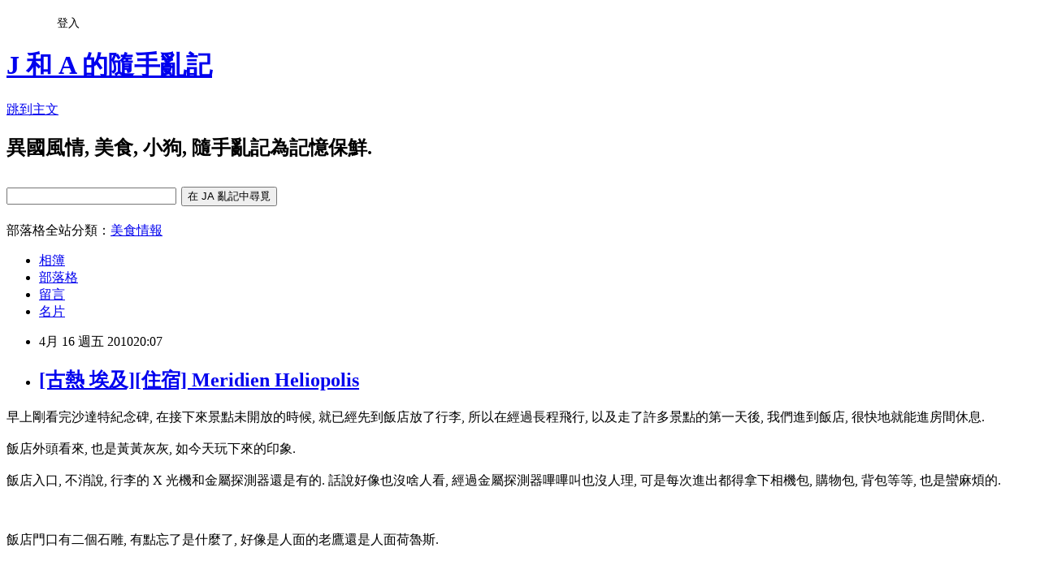

--- FILE ---
content_type: text/html; charset=utf-8
request_url: https://alantong.pixnet.net/blog/posts/26060743
body_size: 33448
content:
<!DOCTYPE html><html lang="zh-TW"><head><meta charSet="utf-8"/><meta name="viewport" content="width=device-width, initial-scale=1"/><link rel="stylesheet" href="https://static.1px.tw/blog-next/_next/static/chunks/b1e52b495cc0137c.css" data-precedence="next"/><link rel="stylesheet" href="/fix.css?v=202601211055" type="text/css" data-precedence="medium"/><link rel="stylesheet" href="https://s3.1px.tw/blog/theme/choc/iframe-popup.css?v=202601211055" type="text/css" data-precedence="medium"/><link rel="stylesheet" href="https://s3.1px.tw/blog/theme/choc/plugins.min.css?v=202601211055" type="text/css" data-precedence="medium"/><link rel="stylesheet" href="https://s3.1px.tw/blog/theme/choc/openid-comment.css?v=202601211055" type="text/css" data-precedence="medium"/><link rel="stylesheet" href="https://s3.1px.tw/blog/theme/choc/style.min.css?v=202601211055" type="text/css" data-precedence="medium"/><link rel="stylesheet" href="https://s3.1px.tw/blog/theme/choc/main.min.css?v=202601211055" type="text/css" data-precedence="medium"/><link rel="stylesheet" href="https://pimg.1px.tw/alantong/assets/alantong.css?v=202601211055" type="text/css" data-precedence="medium"/><link rel="stylesheet" href="https://s3.1px.tw/blog/theme/choc/author-info.css?v=202601211055" type="text/css" data-precedence="medium"/><link rel="stylesheet" href="https://s3.1px.tw/blog/theme/choc/idlePop.min.css?v=202601211055" type="text/css" data-precedence="medium"/><link rel="preload" as="script" fetchPriority="low" href="https://static.1px.tw/blog-next/_next/static/chunks/94688e2baa9fea03.js"/><script src="https://static.1px.tw/blog-next/_next/static/chunks/41eaa5427c45ebcc.js" async=""></script><script src="https://static.1px.tw/blog-next/_next/static/chunks/e2c6231760bc85bd.js" async=""></script><script src="https://static.1px.tw/blog-next/_next/static/chunks/94bde6376cf279be.js" async=""></script><script src="https://static.1px.tw/blog-next/_next/static/chunks/426b9d9d938a9eb4.js" async=""></script><script src="https://static.1px.tw/blog-next/_next/static/chunks/turbopack-5021d21b4b170dda.js" async=""></script><script src="https://static.1px.tw/blog-next/_next/static/chunks/ff1a16fafef87110.js" async=""></script><script src="https://static.1px.tw/blog-next/_next/static/chunks/e308b2b9ce476a3e.js" async=""></script><script src="https://static.1px.tw/blog-next/_next/static/chunks/2bf79572a40338b7.js" async=""></script><script src="https://static.1px.tw/blog-next/_next/static/chunks/d3c6eed28c1dd8e2.js" async=""></script><script src="https://static.1px.tw/blog-next/_next/static/chunks/d4d39cfc2a072218.js" async=""></script><script src="https://static.1px.tw/blog-next/_next/static/chunks/6a5d72c05b9cd4ba.js" async=""></script><script src="https://static.1px.tw/blog-next/_next/static/chunks/8af6103cf1375f47.js" async=""></script><script src="https://static.1px.tw/blog-next/_next/static/chunks/60d08651d643cedc.js" async=""></script><script src="https://static.1px.tw/blog-next/_next/static/chunks/0ae21416dac1fa83.js" async=""></script><script src="https://static.1px.tw/blog-next/_next/static/chunks/6d1100e43ad18157.js" async=""></script><script src="https://static.1px.tw/blog-next/_next/static/chunks/87eeaf7a3b9005e8.js" async=""></script><script src="https://static.1px.tw/blog-next/_next/static/chunks/ed01c75076819ebd.js" async=""></script><script src="https://static.1px.tw/blog-next/_next/static/chunks/a4df8fc19a9a82e6.js" async=""></script><link rel="preload" href="https://pagead2.googlesyndication.com/pagead/js/adsbygoogle.js?client=ca-pub-8508275201513629" as="script" crossorigin=""/><title>[古熱 埃及][住宿] Meridien Heliopolis</title><meta name="description" content="  早上剛看完沙達特紀念碑, 在接下來景點未開放的時候, 就已經先到飯店放了行李, 所以在經過長程飛行, 以及走了許多景點的第一天後, 我們進到飯店, 很快地就能進房間休息. 飯店外頭看來, 也是黃黃灰灰, 如今天玩下來的印象. 飯店入口, 不消說, 行李的 X 光機和金屬探測器還是有的. 話說好像也沒啥人看, 經過金屬探測器嗶嗶叫也沒人理, 可是每次進出都得拿下相機包, 購物包, 背包等等, 也是蠻麻煩的. "/><meta name="author" content="J 和 A 的隨手亂記"/><meta name="google-adsense-platform-account" content="pub-2647689032095179"/><meta name="google-adsense-account" content="pub-8508275201513629"/><meta name="fb:app_id" content="101730233200171"/><link rel="canonical" href="https://alantong.pixnet.net/blog/posts/26060743"/><meta property="og:title" content="[古熱 埃及][住宿] Meridien Heliopolis"/><meta property="og:description" content="  早上剛看完沙達特紀念碑, 在接下來景點未開放的時候, 就已經先到飯店放了行李, 所以在經過長程飛行, 以及走了許多景點的第一天後, 我們進到飯店, 很快地就能進房間休息. 飯店外頭看來, 也是黃黃灰灰, 如今天玩下來的印象. 飯店入口, 不消說, 行李的 X 光機和金屬探測器還是有的. 話說好像也沒啥人看, 經過金屬探測器嗶嗶叫也沒人理, 可是每次進出都得拿下相機包, 購物包, 背包等等, 也是蠻麻煩的. "/><meta property="og:url" content="https://alantong.pixnet.net/blog/posts/26060743"/><meta property="og:image" content="https://pimg.1px.tw/alantong/4bc1f0312f4cd.jpg"/><meta property="og:type" content="article"/><meta name="twitter:card" content="summary_large_image"/><meta name="twitter:title" content="[古熱 埃及][住宿] Meridien Heliopolis"/><meta name="twitter:description" content="  早上剛看完沙達特紀念碑, 在接下來景點未開放的時候, 就已經先到飯店放了行李, 所以在經過長程飛行, 以及走了許多景點的第一天後, 我們進到飯店, 很快地就能進房間休息. 飯店外頭看來, 也是黃黃灰灰, 如今天玩下來的印象. 飯店入口, 不消說, 行李的 X 光機和金屬探測器還是有的. 話說好像也沒啥人看, 經過金屬探測器嗶嗶叫也沒人理, 可是每次進出都得拿下相機包, 購物包, 背包等等, 也是蠻麻煩的. "/><meta name="twitter:image" content="https://pimg.1px.tw/alantong/4bc1f0312f4cd.jpg"/><link rel="icon" href="/favicon.ico?favicon.a62c60e0.ico" sizes="32x32" type="image/x-icon"/><script src="https://static.1px.tw/blog-next/_next/static/chunks/a6dad97d9634a72d.js" noModule=""></script></head><body><!--$--><!--/$--><!--$?--><template id="B:0"></template><!--/$--><script>requestAnimationFrame(function(){$RT=performance.now()});</script><script src="https://static.1px.tw/blog-next/_next/static/chunks/94688e2baa9fea03.js" id="_R_" async=""></script><div hidden id="S:0"><script id="pixnet-vars">
        window.PIXNET = {
          post_id: "26060743",
          name: "alantong",
          user_id: 0,
          blog_id: "77931",
          display_ads: true,
          ad_options: {"chictrip":false}
        };
      </script><script type="text/javascript" src="https://code.jquery.com/jquery-latest.min.js"></script><script id="json-ld-article-script" type="application/ld+json">{"@context":"https:\u002F\u002Fschema.org","@type":"BlogPosting","isAccessibleForFree":true,"mainEntityOfPage":{"@type":"WebPage","@id":"https:\u002F\u002Falantong.pixnet.net\u002Fblog\u002Fposts\u002F26060743"},"headline":"[古熱 埃及][住宿] Meridien Heliopolis","description":"\u003Cimg title=\"IMG_6427.jpg\" src=\"http:\u002F\u002Fpic.pimg.tw\u002Falantong\u002F4bc1f0312f4cd.jpg\" border=\"0\" alt=\"IMG_6427.jpg\" \u002F\u003E\u003Cbr \u002F\u003E\u003Ca href=\"http:\u002F\u002Falantong.pixnet.net\u002Falbum\u002Fphoto\u002F110036355\"\u003E\u003C\u002Fa\u003E\u003Cbr\u003E&#13; \u003Cbr\u003E&#13; 早上剛看完沙達特紀念碑, 在接下來景點未開放的時候, 就已經先到飯店放了行李, 所以在經過長程飛行, 以及走了許多景點的第一天後, 我們進到飯店, 很快地就能進房間休息. \u003Cbr\u003E飯店外頭看來, 也是黃黃灰灰, 如今天玩下來的印象. \u003Cbr\u003E飯店入口, 不消說, 行李的 X 光機和金屬探測器還是有的. 話說好像也沒啥人看, 經過金屬探測器嗶嗶叫也沒人理, 可是每次進出都得拿下相機包, 購物包, 背包等等, 也是蠻麻煩的. \u003Cbr\u003E\u003Ca href=\"http:\u002F\u002Falantong.pixnet.net\u002Falbum\u002Fphoto\u002F110036357\"\u003E\u003C\u002Fa\u003E","articleBody":"\u003Cp\u003E\u003Ca href=\"http:\u002F\u002Falantong.pixnet.net\u002Falbum\u002Fphoto\u002F110036355\"\u003E\u003C\u002Fa\u003E\u003C\u002Fp\u003E\r\n\u003Cp style=\"text-align: center;\"\u003E\u003Cimg title=\"IMG_6427.jpg\" src=\"https:\u002F\u002Fpimg.1px.tw\u002Falantong\u002F4bc1f0312f4cd.jpg\" border=\"0\" alt=\"IMG_6427.jpg\" \u002F\u003E\u003C\u002Fp\u003E\r\n\u003Cp\u003E早上剛看完沙達特紀念碑, 在接下來景點未開放的時候, 就已經先到飯店放了行李, 所以在經過長程飛行, 以及走了許多景點的第一天後, 我們進到飯店, 很快地就能進房間休息. \u003Cbr \u002F\u003E\u003Cbr \u002F\u003E飯店外頭看來, 也是黃黃灰灰, 如今天玩下來的印象. \u003Cbr \u002F\u003E\u003Cbr \u002F\u003E飯店入口, 不消說, 行李的 X 光機和金屬探測器還是有的. 話說好像也沒啥人看, 經過金屬探測器嗶嗶叫也沒人理, 可是每次進出都得拿下相機包, 購物包, 背包等等, 也是蠻麻煩的. \u003Cbr \u002F\u003E\u003Ca href=\"http:\u002F\u002Falantong.pixnet.net\u002Falbum\u002Fphoto\u002F110036357\"\u003E\u003C\u002Fa\u003E\u003C\u002Fp\u003E\r\n\u003Cp style=\"text-align: center;\"\u003E\u003Cimg title=\"IMG_6430.jpg\" src=\"https:\u002F\u002Fpimg.1px.tw\u002Falantong\u002F4bc1f03285fab.jpg\" border=\"0\" alt=\"IMG_6430.jpg\" \u002F\u003E\u003C\u002Fp\u003E\r\n\u003Cp\u003E\u003Cbr \u002F\u003E\u003Cbr \u002F\u003E飯店門口有二個石雕, 有點忘了是什麼了, 好像是人面的老鷹還是人面荷魯斯. \u003Cbr \u002F\u003E\u003Ca href=\"http:\u002F\u002Falantong.pixnet.net\u002Falbum\u002Fphoto\u002F110036364\"\u003E\u003C\u002Fa\u003E\u003C\u002Fp\u003E\r\n\u003Cp style=\"text-align: center;\"\u003E\u003Cimg title=\"IMG_6437.jpg\" src=\"https:\u002F\u002Fpimg.1px.tw\u002Falantong\u002F4bc1f0362ca65.jpg\" border=\"0\" alt=\"IMG_6437.jpg\" \u002F\u003E\u003C\u002Fp\u003E\r\n\u003Cp\u003E\u003Cbr \u002F\u003E\u003Cbr \u002F\u003E飯店內部有販賣部, 金飾, 香水瓶等都少不了. \u003Cbr \u002F\u003E\u003Ca href=\"http:\u002F\u002Falantong.pixnet.net\u002Falbum\u002Fphoto\u002F110036362\"\u003E\u003C\u002Fa\u003E\u003C\u002Fp\u003E\r\n\u003Cp style=\"text-align: center;\"\u003E\u003Cimg title=\"IMG_6436.jpg\" src=\"https:\u002F\u002Fpimg.1px.tw\u002Falantong\u002F4bc1f034f1290.jpg\" border=\"0\" alt=\"IMG_6436.jpg\" \u002F\u003E\u003Cbr \u002F\u003E\u003Cbr \u002F\u003E\u003Ca href=\"http:\u002F\u002Falantong.pixnet.net\u002Falbum\u002Fphoto\u002F110036360\"\u003E\u003Cimg title=\"IMG_6434.jpg\" src=\"https:\u002F\u002Fpimg.1px.tw\u002Falantong\u002F4bc1f0343fec7.jpg\" border=\"0\" alt=\"IMG_6434.jpg\" \u002F\u003E\u003C\u002Fa\u003E \u003C\u002Fp\u003E\r\n\u003Cp\u003E\u003Cbr \u002F\u003E\u003Cbr \u002F\u003E當然, 到了埃及幾乎大家都會買的姓名首飾也不會少. 所以在某間店的櫥窗上, 還貼著古埃及文和英文對照表, 不過說實在的, 這張表, 在飯店, 在船上, 在飯店販賣部的書籤, 在街頭小朋友賣的書籤上, 各各不同, 也不知哪張才對...\u003Cbr \u002F\u003E\u003Ca href=\"http:\u002F\u002Falantong.pixnet.net\u002Falbum\u002Fphoto\u002F110036359\"\u003E\u003C\u002Fa\u003E\u003C\u002Fp\u003E\r\n\u003Cp style=\"text-align: center;\"\u003E\u003Cimg title=\"IMG_6433.jpg\" src=\"https:\u002F\u002Fpimg.1px.tw\u002Falantong\u002F4bc1f03353348.jpg\" border=\"0\" alt=\"IMG_6433.jpg\" \u002F\u003E\u003C\u002Fp\u003E\r\n\u003Cp\u003E\u003Cbr \u002F\u003E\u003Cbr \u002F\u003E最後要介紹的, 就是房間啦!\u003Cbr \u002F\u003E\u003Cbr \u002F\u003E房間不算大, 不過有張小書桌和算是乾淨明亮的浴室, 不蓋你, 這是我們在埃及數一數二的穩固房間了. 當然是數一數二, 因為整趟埃及行, 穩固的房間也只有二次呀...\u003Cbr \u002F\u003E\u003Ca href=\"http:\u002F\u002Falantong.pixnet.net\u002Falbum\u002Fphoto\u002F110036367\"\u003E\u003C\u002Fa\u003E\u003C\u002Fp\u003E\r\n\u003Cp style=\"text-align: center;\"\u003E\u003Ca href=\"http:\u002F\u002Falantong.pixnet.net\u002Falbum\u002Fphoto\u002F110036365\"\u003E\u003Cimg title=\"IMG_6893.jpg\" src=\"https:\u002F\u002Fpimg.1px.tw\u002Falantong\u002F4bc1f03742ce0.jpg\" border=\"0\" alt=\"IMG_6893.jpg\" \u002F\u003E\u003C\u002Fa\u003E \u003Cbr \u002F\u003E\u003Cbr \u002F\u003E\u003Cimg title=\"IMG_6894.jpg\" src=\"https:\u002F\u002Fpimg.1px.tw\u002Falantong\u002F4bc1f0382cd7c.jpg\" border=\"0\" alt=\"IMG_6894.jpg\" \u002F\u003E\u003Cbr \u002F\u003E\u003Cbr \u002F\u003E\u003Ca href=\"http:\u002F\u002Falantong.pixnet.net\u002Falbum\u002Fphoto\u002F110036370\"\u003E\u003Cimg title=\"IMG_6895.jpg\" src=\"https:\u002F\u002Fpimg.1px.tw\u002Falantong\u002F4bc1f03966102.jpg\" border=\"0\" alt=\"IMG_6895.jpg\" \u002F\u003E\u003Cbr \u002F\u003E\u003Cbr \u002F\u003E\u003C\u002Fa\u003E\u003Ca href=\"http:\u002F\u002Falantong.pixnet.net\u002Falbum\u002Fphoto\u002F110036372\"\u003E\u003Cimg title=\"IMG_6897.jpg\" src=\"https:\u002F\u002Fpimg.1px.tw\u002Falantong\u002F4bc1f03ab17ea.jpg\" border=\"0\" alt=\"IMG_6897.jpg\" \u002F\u003E\u003C\u002Fa\u003E \u003C\u002Fp\u003E\r\n\u003Cp\u003E\u003Cbr \u002F\u003E\u003Cbr \u002F\u003E飯店門的防盜鎖, 不是用鐵鏈, 而是用個像扳手的東西, 用力壓下去後, 門就被鎖得緊緊的. 不過不知何時, 好像曾看過段影片, 這種鎖很容易用特殊角度的鐵片在戶外撬開, 所以睡前還是把最重的行李扛到門邊放著. 話說回來, 是哪種鎖好像也沒影響, 反正每趟出國, J 的行李永遠在行李架上(如果有的話), A 的行李則是在睡前會跑去門邊守夜...\u003Cbr \u002F\u003E\u003Ca href=\"http:\u002F\u002Falantong.pixnet.net\u002Falbum\u002Fphoto\u002F110036374\"\u003E\u003C\u002Fa\u003E\u003C\u002Fp\u003E\r\n\u003Cp style=\"text-align: center;\"\u003E\u003Cimg title=\"IMG_6898.jpg\" src=\"https:\u002F\u002Fpimg.1px.tw\u002Falantong\u002F4bc1f03bb8569.jpg\" border=\"0\" alt=\"IMG_6898.jpg\" \u002F\u003E\u003C\u002Fp\u003E\r\n\u003Cp\u003E\u003Cbr \u002F\u003E\u003Cbr \u002F\u003E最後, 附上今日戰果 --- 一堆門票. \u003Cbr \u002F\u003E\u003Ca href=\"http:\u002F\u002Falantong.pixnet.net\u002Falbum\u002Fphoto\u002F110036376\"\u003E\u003C\u002Fa\u003E\u003C\u002Fp\u003E\r\n\u003Cp style=\"text-align: center;\"\u003E\u003Cimg title=\"IMG_6899.jpg\" src=\"https:\u002F\u002Fpimg.1px.tw\u002Falantong\u002F4bc1f03e20414.jpg\" border=\"0\" alt=\"IMG_6899.jpg\" \u002F\u003E\u003C\u002Fp\u003E\r\n\u003Cp\u003E\u003Cbr \u002F\u003E\u003Cbr \u002F\u003E哦, 最後的最後, 這家飯店的早餐, 實在令人感動... 感動的原因請待下篇分曉. \u003Cbr \u002F\u003E\u003Cbr \u002F\u003E飯店的網頁\u003Cbr \u002F\u003E\u003Ca title=\"http:\u002F\u002Fwww.starwoodhotels.com\u002Flemeridien\u002Fproperty\u002Foverview\u002Findex.html?propertyID=1808&amp;language=en_US\" href=\"http:\u002F\u002Fwww.starwoodhotels.com\u002Flemeridien\u002Fproperty\u002Foverview\u002Findex.html?propertyID=1808&amp;language=en_US\"\u003Ehttp:\u002F\u002Fwww.starwoodhotels.com\u002Flemeridien\u002Fproperty\u002Foverview\u002Findex.html?propertyID=1808&amp;language=en_US\u003C\u002Fa\u003E\u003C\u002Fp\u003E","image":["https:\u002F\u002Fpimg.1px.tw\u002Falantong\u002F4bc1f0312f4cd.jpg"],"author":{"@type":"Person","name":"J 和 A 的隨手亂記","url":"https:\u002F\u002Fwww.pixnet.net\u002Fpcard\u002Falantong"},"publisher":{"@type":"Organization","name":"J 和 A 的隨手亂記","logo":{"@type":"ImageObject","url":"https:\u002F\u002Fs3.1px.tw\u002Fblog\u002Fcommon\u002Favatar\u002Fblog_cover_dark.jpg"}},"datePublished":"2010-04-16T12:07:00.000Z","dateModified":"","keywords":[],"articleSection":"2010 古熱埃及"}</script><template id="P:1"></template><template id="P:2"></template><template id="P:3"></template><section aria-label="Notifications alt+T" tabindex="-1" aria-live="polite" aria-relevant="additions text" aria-atomic="false"></section></div><script>(self.__next_f=self.__next_f||[]).push([0])</script><script>self.__next_f.push([1,"1:\"$Sreact.fragment\"\n3:I[39756,[\"https://static.1px.tw/blog-next/_next/static/chunks/ff1a16fafef87110.js\",\"https://static.1px.tw/blog-next/_next/static/chunks/e308b2b9ce476a3e.js\"],\"default\"]\n4:I[53536,[\"https://static.1px.tw/blog-next/_next/static/chunks/ff1a16fafef87110.js\",\"https://static.1px.tw/blog-next/_next/static/chunks/e308b2b9ce476a3e.js\"],\"default\"]\n6:I[97367,[\"https://static.1px.tw/blog-next/_next/static/chunks/ff1a16fafef87110.js\",\"https://static.1px.tw/blog-next/_next/static/chunks/e308b2b9ce476a3e.js\"],\"OutletBoundary\"]\n8:I[97367,[\"https://static.1px.tw/blog-next/_next/static/chunks/ff1a16fafef87110.js\",\"https://static.1px.tw/blog-next/_next/static/chunks/e308b2b9ce476a3e.js\"],\"ViewportBoundary\"]\na:I[97367,[\"https://static.1px.tw/blog-next/_next/static/chunks/ff1a16fafef87110.js\",\"https://static.1px.tw/blog-next/_next/static/chunks/e308b2b9ce476a3e.js\"],\"MetadataBoundary\"]\nc:I[63491,[\"https://static.1px.tw/blog-next/_next/static/chunks/2bf79572a40338b7.js\",\"https://static.1px.tw/blog-next/_next/static/chunks/d3c6eed28c1dd8e2.js\"],\"default\"]\n:HL[\"https://static.1px.tw/blog-next/_next/static/chunks/b1e52b495cc0137c.css\",\"style\"]\n"])</script><script>self.__next_f.push([1,"0:{\"P\":null,\"b\":\"Fh5CEL29DpBu-3dUnujtG\",\"c\":[\"\",\"blog\",\"posts\",\"26060743\"],\"q\":\"\",\"i\":false,\"f\":[[[\"\",{\"children\":[\"blog\",{\"children\":[\"posts\",{\"children\":[[\"id\",\"26060743\",\"d\"],{\"children\":[\"__PAGE__\",{}]}]}]}]},\"$undefined\",\"$undefined\",true],[[\"$\",\"$1\",\"c\",{\"children\":[[[\"$\",\"script\",\"script-0\",{\"src\":\"https://static.1px.tw/blog-next/_next/static/chunks/d4d39cfc2a072218.js\",\"async\":true,\"nonce\":\"$undefined\"}],[\"$\",\"script\",\"script-1\",{\"src\":\"https://static.1px.tw/blog-next/_next/static/chunks/6a5d72c05b9cd4ba.js\",\"async\":true,\"nonce\":\"$undefined\"}],[\"$\",\"script\",\"script-2\",{\"src\":\"https://static.1px.tw/blog-next/_next/static/chunks/8af6103cf1375f47.js\",\"async\":true,\"nonce\":\"$undefined\"}]],\"$L2\"]}],{\"children\":[[\"$\",\"$1\",\"c\",{\"children\":[null,[\"$\",\"$L3\",null,{\"parallelRouterKey\":\"children\",\"error\":\"$undefined\",\"errorStyles\":\"$undefined\",\"errorScripts\":\"$undefined\",\"template\":[\"$\",\"$L4\",null,{}],\"templateStyles\":\"$undefined\",\"templateScripts\":\"$undefined\",\"notFound\":\"$undefined\",\"forbidden\":\"$undefined\",\"unauthorized\":\"$undefined\"}]]}],{\"children\":[[\"$\",\"$1\",\"c\",{\"children\":[null,[\"$\",\"$L3\",null,{\"parallelRouterKey\":\"children\",\"error\":\"$undefined\",\"errorStyles\":\"$undefined\",\"errorScripts\":\"$undefined\",\"template\":[\"$\",\"$L4\",null,{}],\"templateStyles\":\"$undefined\",\"templateScripts\":\"$undefined\",\"notFound\":\"$undefined\",\"forbidden\":\"$undefined\",\"unauthorized\":\"$undefined\"}]]}],{\"children\":[[\"$\",\"$1\",\"c\",{\"children\":[null,[\"$\",\"$L3\",null,{\"parallelRouterKey\":\"children\",\"error\":\"$undefined\",\"errorStyles\":\"$undefined\",\"errorScripts\":\"$undefined\",\"template\":[\"$\",\"$L4\",null,{}],\"templateStyles\":\"$undefined\",\"templateScripts\":\"$undefined\",\"notFound\":\"$undefined\",\"forbidden\":\"$undefined\",\"unauthorized\":\"$undefined\"}]]}],{\"children\":[[\"$\",\"$1\",\"c\",{\"children\":[\"$L5\",[[\"$\",\"link\",\"0\",{\"rel\":\"stylesheet\",\"href\":\"https://static.1px.tw/blog-next/_next/static/chunks/b1e52b495cc0137c.css\",\"precedence\":\"next\",\"crossOrigin\":\"$undefined\",\"nonce\":\"$undefined\"}],[\"$\",\"script\",\"script-0\",{\"src\":\"https://static.1px.tw/blog-next/_next/static/chunks/0ae21416dac1fa83.js\",\"async\":true,\"nonce\":\"$undefined\"}],[\"$\",\"script\",\"script-1\",{\"src\":\"https://static.1px.tw/blog-next/_next/static/chunks/6d1100e43ad18157.js\",\"async\":true,\"nonce\":\"$undefined\"}],[\"$\",\"script\",\"script-2\",{\"src\":\"https://static.1px.tw/blog-next/_next/static/chunks/87eeaf7a3b9005e8.js\",\"async\":true,\"nonce\":\"$undefined\"}],[\"$\",\"script\",\"script-3\",{\"src\":\"https://static.1px.tw/blog-next/_next/static/chunks/ed01c75076819ebd.js\",\"async\":true,\"nonce\":\"$undefined\"}],[\"$\",\"script\",\"script-4\",{\"src\":\"https://static.1px.tw/blog-next/_next/static/chunks/a4df8fc19a9a82e6.js\",\"async\":true,\"nonce\":\"$undefined\"}]],[\"$\",\"$L6\",null,{\"children\":\"$@7\"}]]}],{},null,false,false]},null,false,false]},null,false,false]},null,false,false]},null,false,false],[\"$\",\"$1\",\"h\",{\"children\":[null,[\"$\",\"$L8\",null,{\"children\":\"$@9\"}],[\"$\",\"$La\",null,{\"children\":\"$@b\"}],null]}],false]],\"m\":\"$undefined\",\"G\":[\"$c\",[]],\"S\":false}\n"])</script><script>self.__next_f.push([1,"9:[[\"$\",\"meta\",\"0\",{\"charSet\":\"utf-8\"}],[\"$\",\"meta\",\"1\",{\"name\":\"viewport\",\"content\":\"width=device-width, initial-scale=1\"}]]\n"])</script><script>self.__next_f.push([1,"d:I[79520,[\"https://static.1px.tw/blog-next/_next/static/chunks/d4d39cfc2a072218.js\",\"https://static.1px.tw/blog-next/_next/static/chunks/6a5d72c05b9cd4ba.js\",\"https://static.1px.tw/blog-next/_next/static/chunks/8af6103cf1375f47.js\"],\"\"]\n10:I[2352,[\"https://static.1px.tw/blog-next/_next/static/chunks/d4d39cfc2a072218.js\",\"https://static.1px.tw/blog-next/_next/static/chunks/6a5d72c05b9cd4ba.js\",\"https://static.1px.tw/blog-next/_next/static/chunks/8af6103cf1375f47.js\"],\"AdultWarningModal\"]\n11:I[69182,[\"https://static.1px.tw/blog-next/_next/static/chunks/d4d39cfc2a072218.js\",\"https://static.1px.tw/blog-next/_next/static/chunks/6a5d72c05b9cd4ba.js\",\"https://static.1px.tw/blog-next/_next/static/chunks/8af6103cf1375f47.js\"],\"HydrationComplete\"]\n12:I[12985,[\"https://static.1px.tw/blog-next/_next/static/chunks/d4d39cfc2a072218.js\",\"https://static.1px.tw/blog-next/_next/static/chunks/6a5d72c05b9cd4ba.js\",\"https://static.1px.tw/blog-next/_next/static/chunks/8af6103cf1375f47.js\"],\"NuqsAdapter\"]\n13:I[82782,[\"https://static.1px.tw/blog-next/_next/static/chunks/d4d39cfc2a072218.js\",\"https://static.1px.tw/blog-next/_next/static/chunks/6a5d72c05b9cd4ba.js\",\"https://static.1px.tw/blog-next/_next/static/chunks/8af6103cf1375f47.js\"],\"RefineContext\"]\n14:I[29306,[\"https://static.1px.tw/blog-next/_next/static/chunks/d4d39cfc2a072218.js\",\"https://static.1px.tw/blog-next/_next/static/chunks/6a5d72c05b9cd4ba.js\",\"https://static.1px.tw/blog-next/_next/static/chunks/8af6103cf1375f47.js\",\"https://static.1px.tw/blog-next/_next/static/chunks/60d08651d643cedc.js\",\"https://static.1px.tw/blog-next/_next/static/chunks/d3c6eed28c1dd8e2.js\"],\"default\"]\n2:[\"$\",\"html\",null,{\"lang\":\"zh-TW\",\"children\":[[\"$\",\"$Ld\",null,{\"id\":\"google-tag-manager\",\"strategy\":\"afterInteractive\",\"children\":\"\\n(function(w,d,s,l,i){w[l]=w[l]||[];w[l].push({'gtm.start':\\nnew Date().getTime(),event:'gtm.js'});var f=d.getElementsByTagName(s)[0],\\nj=d.createElement(s),dl=l!='dataLayer'?'\u0026l='+l:'';j.async=true;j.src=\\n'https://www.googletagmanager.com/gtm.js?id='+i+dl;f.parentNode.insertBefore(j,f);\\n})(window,document,'script','dataLayer','GTM-TRLQMPKX');\\n  \"}],\"$Le\",\"$Lf\",[\"$\",\"body\",null,{\"children\":[[\"$\",\"$L10\",null,{\"display\":false}],[\"$\",\"$L11\",null,{}],[\"$\",\"$L12\",null,{\"children\":[\"$\",\"$L13\",null,{\"children\":[\"$\",\"$L3\",null,{\"parallelRouterKey\":\"children\",\"error\":\"$undefined\",\"errorStyles\":\"$undefined\",\"errorScripts\":\"$undefined\",\"template\":[\"$\",\"$L4\",null,{}],\"templateStyles\":\"$undefined\",\"templateScripts\":\"$undefined\",\"notFound\":[[\"$\",\"$L14\",null,{}],[]],\"forbidden\":\"$undefined\",\"unauthorized\":\"$undefined\"}]}]}]]}]]}]\n"])</script><script>self.__next_f.push([1,"e:null\nf:[\"$\",\"$Ld\",null,{\"async\":true,\"src\":\"https://pagead2.googlesyndication.com/pagead/js/adsbygoogle.js?client=ca-pub-8508275201513629\",\"crossOrigin\":\"anonymous\",\"strategy\":\"afterInteractive\"}]\n"])</script><script>self.__next_f.push([1,"16:I[27201,[\"https://static.1px.tw/blog-next/_next/static/chunks/ff1a16fafef87110.js\",\"https://static.1px.tw/blog-next/_next/static/chunks/e308b2b9ce476a3e.js\"],\"IconMark\"]\n5:[[\"$\",\"script\",null,{\"id\":\"pixnet-vars\",\"children\":\"\\n        window.PIXNET = {\\n          post_id: \\\"26060743\\\",\\n          name: \\\"alantong\\\",\\n          user_id: 0,\\n          blog_id: \\\"77931\\\",\\n          display_ads: true,\\n          ad_options: {\\\"chictrip\\\":false}\\n        };\\n      \"}],\"$L15\"]\n"])</script><script>self.__next_f.push([1,"b:[[\"$\",\"title\",\"0\",{\"children\":\"[古熱 埃及][住宿] Meridien Heliopolis\"}],[\"$\",\"meta\",\"1\",{\"name\":\"description\",\"content\":\"\\r \\r 早上剛看完沙達特紀念碑, 在接下來景點未開放的時候, 就已經先到飯店放了行李, 所以在經過長程飛行, 以及走了許多景點的第一天後, 我們進到飯店, 很快地就能進房間休息. 飯店外頭看來, 也是黃黃灰灰, 如今天玩下來的印象. 飯店入口, 不消說, 行李的 X 光機和金屬探測器還是有的. 話說好像也沒啥人看, 經過金屬探測器嗶嗶叫也沒人理, 可是每次進出都得拿下相機包, 購物包, 背包等等, 也是蠻麻煩的. \"}],[\"$\",\"meta\",\"2\",{\"name\":\"author\",\"content\":\"J 和 A 的隨手亂記\"}],[\"$\",\"meta\",\"3\",{\"name\":\"google-adsense-platform-account\",\"content\":\"pub-2647689032095179\"}],[\"$\",\"meta\",\"4\",{\"name\":\"google-adsense-account\",\"content\":\"pub-8508275201513629\"}],[\"$\",\"meta\",\"5\",{\"name\":\"fb:app_id\",\"content\":\"101730233200171\"}],[\"$\",\"link\",\"6\",{\"rel\":\"canonical\",\"href\":\"https://alantong.pixnet.net/blog/posts/26060743\"}],[\"$\",\"meta\",\"7\",{\"property\":\"og:title\",\"content\":\"[古熱 埃及][住宿] Meridien Heliopolis\"}],[\"$\",\"meta\",\"8\",{\"property\":\"og:description\",\"content\":\"\\r \\r 早上剛看完沙達特紀念碑, 在接下來景點未開放的時候, 就已經先到飯店放了行李, 所以在經過長程飛行, 以及走了許多景點的第一天後, 我們進到飯店, 很快地就能進房間休息. 飯店外頭看來, 也是黃黃灰灰, 如今天玩下來的印象. 飯店入口, 不消說, 行李的 X 光機和金屬探測器還是有的. 話說好像也沒啥人看, 經過金屬探測器嗶嗶叫也沒人理, 可是每次進出都得拿下相機包, 購物包, 背包等等, 也是蠻麻煩的. \"}],[\"$\",\"meta\",\"9\",{\"property\":\"og:url\",\"content\":\"https://alantong.pixnet.net/blog/posts/26060743\"}],[\"$\",\"meta\",\"10\",{\"property\":\"og:image\",\"content\":\"https://pimg.1px.tw/alantong/4bc1f0312f4cd.jpg\"}],[\"$\",\"meta\",\"11\",{\"property\":\"og:type\",\"content\":\"article\"}],[\"$\",\"meta\",\"12\",{\"name\":\"twitter:card\",\"content\":\"summary_large_image\"}],[\"$\",\"meta\",\"13\",{\"name\":\"twitter:title\",\"content\":\"[古熱 埃及][住宿] Meridien Heliopolis\"}],[\"$\",\"meta\",\"14\",{\"name\":\"twitter:description\",\"content\":\"\\r \\r 早上剛看完沙達特紀念碑, 在接下來景點未開放的時候, 就已經先到飯店放了行李, 所以在經過長程飛行, 以及走了許多景點的第一天後, 我們進到飯店, 很快地就能進房間休息. 飯店外頭看來, 也是黃黃灰灰, 如今天玩下來的印象. 飯店入口, 不消說, 行李的 X 光機和金屬探測器還是有的. 話說好像也沒啥人看, 經過金屬探測器嗶嗶叫也沒人理, 可是每次進出都得拿下相機包, 購物包, 背包等等, 也是蠻麻煩的. \"}],[\"$\",\"meta\",\"15\",{\"name\":\"twitter:image\",\"content\":\"https://pimg.1px.tw/alantong/4bc1f0312f4cd.jpg\"}],[\"$\",\"link\",\"16\",{\"rel\":\"icon\",\"href\":\"/favicon.ico?favicon.a62c60e0.ico\",\"sizes\":\"32x32\",\"type\":\"image/x-icon\"}],[\"$\",\"$L16\",\"17\",{}]]\n"])</script><script>self.__next_f.push([1,"7:null\n"])</script><script>self.__next_f.push([1,":HL[\"/fix.css?v=202601211055\",\"style\",{\"type\":\"text/css\"}]\n:HL[\"https://s3.1px.tw/blog/theme/choc/iframe-popup.css?v=202601211055\",\"style\",{\"type\":\"text/css\"}]\n:HL[\"https://s3.1px.tw/blog/theme/choc/plugins.min.css?v=202601211055\",\"style\",{\"type\":\"text/css\"}]\n:HL[\"https://s3.1px.tw/blog/theme/choc/openid-comment.css?v=202601211055\",\"style\",{\"type\":\"text/css\"}]\n:HL[\"https://s3.1px.tw/blog/theme/choc/style.min.css?v=202601211055\",\"style\",{\"type\":\"text/css\"}]\n:HL[\"https://s3.1px.tw/blog/theme/choc/main.min.css?v=202601211055\",\"style\",{\"type\":\"text/css\"}]\n:HL[\"https://pimg.1px.tw/alantong/assets/alantong.css?v=202601211055\",\"style\",{\"type\":\"text/css\"}]\n:HL[\"https://s3.1px.tw/blog/theme/choc/author-info.css?v=202601211055\",\"style\",{\"type\":\"text/css\"}]\n:HL[\"https://s3.1px.tw/blog/theme/choc/idlePop.min.css?v=202601211055\",\"style\",{\"type\":\"text/css\"}]\n17:T233d,"])</script><script>self.__next_f.push([1,"{\"@context\":\"https:\\u002F\\u002Fschema.org\",\"@type\":\"BlogPosting\",\"isAccessibleForFree\":true,\"mainEntityOfPage\":{\"@type\":\"WebPage\",\"@id\":\"https:\\u002F\\u002Falantong.pixnet.net\\u002Fblog\\u002Fposts\\u002F26060743\"},\"headline\":\"[古熱 埃及][住宿] Meridien Heliopolis\",\"description\":\"\\u003Cimg title=\\\"IMG_6427.jpg\\\" src=\\\"http:\\u002F\\u002Fpic.pimg.tw\\u002Falantong\\u002F4bc1f0312f4cd.jpg\\\" border=\\\"0\\\" alt=\\\"IMG_6427.jpg\\\" \\u002F\\u003E\\u003Cbr \\u002F\\u003E\\u003Ca href=\\\"http:\\u002F\\u002Falantong.pixnet.net\\u002Falbum\\u002Fphoto\\u002F110036355\\\"\\u003E\\u003C\\u002Fa\\u003E\\u003Cbr\\u003E\u0026#13; \\u003Cbr\\u003E\u0026#13; 早上剛看完沙達特紀念碑, 在接下來景點未開放的時候, 就已經先到飯店放了行李, 所以在經過長程飛行, 以及走了許多景點的第一天後, 我們進到飯店, 很快地就能進房間休息. \\u003Cbr\\u003E飯店外頭看來, 也是黃黃灰灰, 如今天玩下來的印象. \\u003Cbr\\u003E飯店入口, 不消說, 行李的 X 光機和金屬探測器還是有的. 話說好像也沒啥人看, 經過金屬探測器嗶嗶叫也沒人理, 可是每次進出都得拿下相機包, 購物包, 背包等等, 也是蠻麻煩的. \\u003Cbr\\u003E\\u003Ca href=\\\"http:\\u002F\\u002Falantong.pixnet.net\\u002Falbum\\u002Fphoto\\u002F110036357\\\"\\u003E\\u003C\\u002Fa\\u003E\",\"articleBody\":\"\\u003Cp\\u003E\\u003Ca href=\\\"http:\\u002F\\u002Falantong.pixnet.net\\u002Falbum\\u002Fphoto\\u002F110036355\\\"\\u003E\\u003C\\u002Fa\\u003E\\u003C\\u002Fp\\u003E\\r\\n\\u003Cp style=\\\"text-align: center;\\\"\\u003E\\u003Cimg title=\\\"IMG_6427.jpg\\\" src=\\\"https:\\u002F\\u002Fpimg.1px.tw\\u002Falantong\\u002F4bc1f0312f4cd.jpg\\\" border=\\\"0\\\" alt=\\\"IMG_6427.jpg\\\" \\u002F\\u003E\\u003C\\u002Fp\\u003E\\r\\n\\u003Cp\\u003E早上剛看完沙達特紀念碑, 在接下來景點未開放的時候, 就已經先到飯店放了行李, 所以在經過長程飛行, 以及走了許多景點的第一天後, 我們進到飯店, 很快地就能進房間休息. \\u003Cbr \\u002F\\u003E\\u003Cbr \\u002F\\u003E飯店外頭看來, 也是黃黃灰灰, 如今天玩下來的印象. \\u003Cbr \\u002F\\u003E\\u003Cbr \\u002F\\u003E飯店入口, 不消說, 行李的 X 光機和金屬探測器還是有的. 話說好像也沒啥人看, 經過金屬探測器嗶嗶叫也沒人理, 可是每次進出都得拿下相機包, 購物包, 背包等等, 也是蠻麻煩的. \\u003Cbr \\u002F\\u003E\\u003Ca href=\\\"http:\\u002F\\u002Falantong.pixnet.net\\u002Falbum\\u002Fphoto\\u002F110036357\\\"\\u003E\\u003C\\u002Fa\\u003E\\u003C\\u002Fp\\u003E\\r\\n\\u003Cp style=\\\"text-align: center;\\\"\\u003E\\u003Cimg title=\\\"IMG_6430.jpg\\\" src=\\\"https:\\u002F\\u002Fpimg.1px.tw\\u002Falantong\\u002F4bc1f03285fab.jpg\\\" border=\\\"0\\\" alt=\\\"IMG_6430.jpg\\\" \\u002F\\u003E\\u003C\\u002Fp\\u003E\\r\\n\\u003Cp\\u003E\\u003Cbr \\u002F\\u003E\\u003Cbr \\u002F\\u003E飯店門口有二個石雕, 有點忘了是什麼了, 好像是人面的老鷹還是人面荷魯斯. \\u003Cbr \\u002F\\u003E\\u003Ca href=\\\"http:\\u002F\\u002Falantong.pixnet.net\\u002Falbum\\u002Fphoto\\u002F110036364\\\"\\u003E\\u003C\\u002Fa\\u003E\\u003C\\u002Fp\\u003E\\r\\n\\u003Cp style=\\\"text-align: center;\\\"\\u003E\\u003Cimg title=\\\"IMG_6437.jpg\\\" src=\\\"https:\\u002F\\u002Fpimg.1px.tw\\u002Falantong\\u002F4bc1f0362ca65.jpg\\\" border=\\\"0\\\" alt=\\\"IMG_6437.jpg\\\" \\u002F\\u003E\\u003C\\u002Fp\\u003E\\r\\n\\u003Cp\\u003E\\u003Cbr \\u002F\\u003E\\u003Cbr \\u002F\\u003E飯店內部有販賣部, 金飾, 香水瓶等都少不了. \\u003Cbr \\u002F\\u003E\\u003Ca href=\\\"http:\\u002F\\u002Falantong.pixnet.net\\u002Falbum\\u002Fphoto\\u002F110036362\\\"\\u003E\\u003C\\u002Fa\\u003E\\u003C\\u002Fp\\u003E\\r\\n\\u003Cp style=\\\"text-align: center;\\\"\\u003E\\u003Cimg title=\\\"IMG_6436.jpg\\\" src=\\\"https:\\u002F\\u002Fpimg.1px.tw\\u002Falantong\\u002F4bc1f034f1290.jpg\\\" border=\\\"0\\\" alt=\\\"IMG_6436.jpg\\\" \\u002F\\u003E\\u003Cbr \\u002F\\u003E\\u003Cbr \\u002F\\u003E\\u003Ca href=\\\"http:\\u002F\\u002Falantong.pixnet.net\\u002Falbum\\u002Fphoto\\u002F110036360\\\"\\u003E\\u003Cimg title=\\\"IMG_6434.jpg\\\" src=\\\"https:\\u002F\\u002Fpimg.1px.tw\\u002Falantong\\u002F4bc1f0343fec7.jpg\\\" border=\\\"0\\\" alt=\\\"IMG_6434.jpg\\\" \\u002F\\u003E\\u003C\\u002Fa\\u003E \\u003C\\u002Fp\\u003E\\r\\n\\u003Cp\\u003E\\u003Cbr \\u002F\\u003E\\u003Cbr \\u002F\\u003E當然, 到了埃及幾乎大家都會買的姓名首飾也不會少. 所以在某間店的櫥窗上, 還貼著古埃及文和英文對照表, 不過說實在的, 這張表, 在飯店, 在船上, 在飯店販賣部的書籤, 在街頭小朋友賣的書籤上, 各各不同, 也不知哪張才對...\\u003Cbr \\u002F\\u003E\\u003Ca href=\\\"http:\\u002F\\u002Falantong.pixnet.net\\u002Falbum\\u002Fphoto\\u002F110036359\\\"\\u003E\\u003C\\u002Fa\\u003E\\u003C\\u002Fp\\u003E\\r\\n\\u003Cp style=\\\"text-align: center;\\\"\\u003E\\u003Cimg title=\\\"IMG_6433.jpg\\\" src=\\\"https:\\u002F\\u002Fpimg.1px.tw\\u002Falantong\\u002F4bc1f03353348.jpg\\\" border=\\\"0\\\" alt=\\\"IMG_6433.jpg\\\" \\u002F\\u003E\\u003C\\u002Fp\\u003E\\r\\n\\u003Cp\\u003E\\u003Cbr \\u002F\\u003E\\u003Cbr \\u002F\\u003E最後要介紹的, 就是房間啦!\\u003Cbr \\u002F\\u003E\\u003Cbr \\u002F\\u003E房間不算大, 不過有張小書桌和算是乾淨明亮的浴室, 不蓋你, 這是我們在埃及數一數二的穩固房間了. 當然是數一數二, 因為整趟埃及行, 穩固的房間也只有二次呀...\\u003Cbr \\u002F\\u003E\\u003Ca href=\\\"http:\\u002F\\u002Falantong.pixnet.net\\u002Falbum\\u002Fphoto\\u002F110036367\\\"\\u003E\\u003C\\u002Fa\\u003E\\u003C\\u002Fp\\u003E\\r\\n\\u003Cp style=\\\"text-align: center;\\\"\\u003E\\u003Ca href=\\\"http:\\u002F\\u002Falantong.pixnet.net\\u002Falbum\\u002Fphoto\\u002F110036365\\\"\\u003E\\u003Cimg title=\\\"IMG_6893.jpg\\\" src=\\\"https:\\u002F\\u002Fpimg.1px.tw\\u002Falantong\\u002F4bc1f03742ce0.jpg\\\" border=\\\"0\\\" alt=\\\"IMG_6893.jpg\\\" \\u002F\\u003E\\u003C\\u002Fa\\u003E \\u003Cbr \\u002F\\u003E\\u003Cbr \\u002F\\u003E\\u003Cimg title=\\\"IMG_6894.jpg\\\" src=\\\"https:\\u002F\\u002Fpimg.1px.tw\\u002Falantong\\u002F4bc1f0382cd7c.jpg\\\" border=\\\"0\\\" alt=\\\"IMG_6894.jpg\\\" \\u002F\\u003E\\u003Cbr \\u002F\\u003E\\u003Cbr \\u002F\\u003E\\u003Ca href=\\\"http:\\u002F\\u002Falantong.pixnet.net\\u002Falbum\\u002Fphoto\\u002F110036370\\\"\\u003E\\u003Cimg title=\\\"IMG_6895.jpg\\\" src=\\\"https:\\u002F\\u002Fpimg.1px.tw\\u002Falantong\\u002F4bc1f03966102.jpg\\\" border=\\\"0\\\" alt=\\\"IMG_6895.jpg\\\" \\u002F\\u003E\\u003Cbr \\u002F\\u003E\\u003Cbr \\u002F\\u003E\\u003C\\u002Fa\\u003E\\u003Ca href=\\\"http:\\u002F\\u002Falantong.pixnet.net\\u002Falbum\\u002Fphoto\\u002F110036372\\\"\\u003E\\u003Cimg title=\\\"IMG_6897.jpg\\\" src=\\\"https:\\u002F\\u002Fpimg.1px.tw\\u002Falantong\\u002F4bc1f03ab17ea.jpg\\\" border=\\\"0\\\" alt=\\\"IMG_6897.jpg\\\" \\u002F\\u003E\\u003C\\u002Fa\\u003E \\u003C\\u002Fp\\u003E\\r\\n\\u003Cp\\u003E\\u003Cbr \\u002F\\u003E\\u003Cbr \\u002F\\u003E飯店門的防盜鎖, 不是用鐵鏈, 而是用個像扳手的東西, 用力壓下去後, 門就被鎖得緊緊的. 不過不知何時, 好像曾看過段影片, 這種鎖很容易用特殊角度的鐵片在戶外撬開, 所以睡前還是把最重的行李扛到門邊放著. 話說回來, 是哪種鎖好像也沒影響, 反正每趟出國, J 的行李永遠在行李架上(如果有的話), A 的行李則是在睡前會跑去門邊守夜...\\u003Cbr \\u002F\\u003E\\u003Ca href=\\\"http:\\u002F\\u002Falantong.pixnet.net\\u002Falbum\\u002Fphoto\\u002F110036374\\\"\\u003E\\u003C\\u002Fa\\u003E\\u003C\\u002Fp\\u003E\\r\\n\\u003Cp style=\\\"text-align: center;\\\"\\u003E\\u003Cimg title=\\\"IMG_6898.jpg\\\" src=\\\"https:\\u002F\\u002Fpimg.1px.tw\\u002Falantong\\u002F4bc1f03bb8569.jpg\\\" border=\\\"0\\\" alt=\\\"IMG_6898.jpg\\\" \\u002F\\u003E\\u003C\\u002Fp\\u003E\\r\\n\\u003Cp\\u003E\\u003Cbr \\u002F\\u003E\\u003Cbr \\u002F\\u003E最後, 附上今日戰果 --- 一堆門票. \\u003Cbr \\u002F\\u003E\\u003Ca href=\\\"http:\\u002F\\u002Falantong.pixnet.net\\u002Falbum\\u002Fphoto\\u002F110036376\\\"\\u003E\\u003C\\u002Fa\\u003E\\u003C\\u002Fp\\u003E\\r\\n\\u003Cp style=\\\"text-align: center;\\\"\\u003E\\u003Cimg title=\\\"IMG_6899.jpg\\\" src=\\\"https:\\u002F\\u002Fpimg.1px.tw\\u002Falantong\\u002F4bc1f03e20414.jpg\\\" border=\\\"0\\\" alt=\\\"IMG_6899.jpg\\\" \\u002F\\u003E\\u003C\\u002Fp\\u003E\\r\\n\\u003Cp\\u003E\\u003Cbr \\u002F\\u003E\\u003Cbr \\u002F\\u003E哦, 最後的最後, 這家飯店的早餐, 實在令人感動... 感動的原因請待下篇分曉. \\u003Cbr \\u002F\\u003E\\u003Cbr \\u002F\\u003E飯店的網頁\\u003Cbr \\u002F\\u003E\\u003Ca title=\\\"http:\\u002F\\u002Fwww.starwoodhotels.com\\u002Flemeridien\\u002Fproperty\\u002Foverview\\u002Findex.html?propertyID=1808\u0026amp;language=en_US\\\" href=\\\"http:\\u002F\\u002Fwww.starwoodhotels.com\\u002Flemeridien\\u002Fproperty\\u002Foverview\\u002Findex.html?propertyID=1808\u0026amp;language=en_US\\\"\\u003Ehttp:\\u002F\\u002Fwww.starwoodhotels.com\\u002Flemeridien\\u002Fproperty\\u002Foverview\\u002Findex.html?propertyID=1808\u0026amp;language=en_US\\u003C\\u002Fa\\u003E\\u003C\\u002Fp\\u003E\",\"image\":[\"https:\\u002F\\u002Fpimg.1px.tw\\u002Falantong\\u002F4bc1f0312f4cd.jpg\"],\"author\":{\"@type\":\"Person\",\"name\":\"J 和 A 的隨手亂記\",\"url\":\"https:\\u002F\\u002Fwww.pixnet.net\\u002Fpcard\\u002Falantong\"},\"publisher\":{\"@type\":\"Organization\",\"name\":\"J 和 A 的隨手亂記\",\"logo\":{\"@type\":\"ImageObject\",\"url\":\"https:\\u002F\\u002Fs3.1px.tw\\u002Fblog\\u002Fcommon\\u002Favatar\\u002Fblog_cover_dark.jpg\"}},\"datePublished\":\"2010-04-16T12:07:00.000Z\",\"dateModified\":\"\",\"keywords\":[],\"articleSection\":\"2010 古熱埃及\"}"])</script><script>self.__next_f.push([1,"15:[[[[\"$\",\"link\",\"/fix.css?v=202601211055\",{\"rel\":\"stylesheet\",\"href\":\"/fix.css?v=202601211055\",\"type\":\"text/css\",\"precedence\":\"medium\"}],[\"$\",\"link\",\"https://s3.1px.tw/blog/theme/choc/iframe-popup.css?v=202601211055\",{\"rel\":\"stylesheet\",\"href\":\"https://s3.1px.tw/blog/theme/choc/iframe-popup.css?v=202601211055\",\"type\":\"text/css\",\"precedence\":\"medium\"}],[\"$\",\"link\",\"https://s3.1px.tw/blog/theme/choc/plugins.min.css?v=202601211055\",{\"rel\":\"stylesheet\",\"href\":\"https://s3.1px.tw/blog/theme/choc/plugins.min.css?v=202601211055\",\"type\":\"text/css\",\"precedence\":\"medium\"}],[\"$\",\"link\",\"https://s3.1px.tw/blog/theme/choc/openid-comment.css?v=202601211055\",{\"rel\":\"stylesheet\",\"href\":\"https://s3.1px.tw/blog/theme/choc/openid-comment.css?v=202601211055\",\"type\":\"text/css\",\"precedence\":\"medium\"}],[\"$\",\"link\",\"https://s3.1px.tw/blog/theme/choc/style.min.css?v=202601211055\",{\"rel\":\"stylesheet\",\"href\":\"https://s3.1px.tw/blog/theme/choc/style.min.css?v=202601211055\",\"type\":\"text/css\",\"precedence\":\"medium\"}],[\"$\",\"link\",\"https://s3.1px.tw/blog/theme/choc/main.min.css?v=202601211055\",{\"rel\":\"stylesheet\",\"href\":\"https://s3.1px.tw/blog/theme/choc/main.min.css?v=202601211055\",\"type\":\"text/css\",\"precedence\":\"medium\"}],[\"$\",\"link\",\"https://pimg.1px.tw/alantong/assets/alantong.css?v=202601211055\",{\"rel\":\"stylesheet\",\"href\":\"https://pimg.1px.tw/alantong/assets/alantong.css?v=202601211055\",\"type\":\"text/css\",\"precedence\":\"medium\"}],[\"$\",\"link\",\"https://s3.1px.tw/blog/theme/choc/author-info.css?v=202601211055\",{\"rel\":\"stylesheet\",\"href\":\"https://s3.1px.tw/blog/theme/choc/author-info.css?v=202601211055\",\"type\":\"text/css\",\"precedence\":\"medium\"}],[\"$\",\"link\",\"https://s3.1px.tw/blog/theme/choc/idlePop.min.css?v=202601211055\",{\"rel\":\"stylesheet\",\"href\":\"https://s3.1px.tw/blog/theme/choc/idlePop.min.css?v=202601211055\",\"type\":\"text/css\",\"precedence\":\"medium\"}]],[\"$\",\"script\",null,{\"type\":\"text/javascript\",\"src\":\"https://code.jquery.com/jquery-latest.min.js\"}]],[[\"$\",\"script\",null,{\"id\":\"json-ld-article-script\",\"type\":\"application/ld+json\",\"dangerouslySetInnerHTML\":{\"__html\":\"$17\"}}],\"$L18\"],\"$L19\",\"$L1a\"]\n"])</script><script>self.__next_f.push([1,"1b:I[5479,[\"https://static.1px.tw/blog-next/_next/static/chunks/d4d39cfc2a072218.js\",\"https://static.1px.tw/blog-next/_next/static/chunks/6a5d72c05b9cd4ba.js\",\"https://static.1px.tw/blog-next/_next/static/chunks/8af6103cf1375f47.js\",\"https://static.1px.tw/blog-next/_next/static/chunks/0ae21416dac1fa83.js\",\"https://static.1px.tw/blog-next/_next/static/chunks/6d1100e43ad18157.js\",\"https://static.1px.tw/blog-next/_next/static/chunks/87eeaf7a3b9005e8.js\",\"https://static.1px.tw/blog-next/_next/static/chunks/ed01c75076819ebd.js\",\"https://static.1px.tw/blog-next/_next/static/chunks/a4df8fc19a9a82e6.js\"],\"default\"]\n1c:I[38045,[\"https://static.1px.tw/blog-next/_next/static/chunks/d4d39cfc2a072218.js\",\"https://static.1px.tw/blog-next/_next/static/chunks/6a5d72c05b9cd4ba.js\",\"https://static.1px.tw/blog-next/_next/static/chunks/8af6103cf1375f47.js\",\"https://static.1px.tw/blog-next/_next/static/chunks/0ae21416dac1fa83.js\",\"https://static.1px.tw/blog-next/_next/static/chunks/6d1100e43ad18157.js\",\"https://static.1px.tw/blog-next/_next/static/chunks/87eeaf7a3b9005e8.js\",\"https://static.1px.tw/blog-next/_next/static/chunks/ed01c75076819ebd.js\",\"https://static.1px.tw/blog-next/_next/static/chunks/a4df8fc19a9a82e6.js\"],\"ArticleHead\"]\n18:[\"$\",\"script\",null,{\"id\":\"json-ld-breadcrumb-script\",\"type\":\"application/ld+json\",\"dangerouslySetInnerHTML\":{\"__html\":\"{\\\"@context\\\":\\\"https:\\\\u002F\\\\u002Fschema.org\\\",\\\"@type\\\":\\\"BreadcrumbList\\\",\\\"itemListElement\\\":[{\\\"@type\\\":\\\"ListItem\\\",\\\"position\\\":1,\\\"name\\\":\\\"首頁\\\",\\\"item\\\":\\\"https:\\\\u002F\\\\u002Falantong.pixnet.net\\\"},{\\\"@type\\\":\\\"ListItem\\\",\\\"position\\\":2,\\\"name\\\":\\\"部落格\\\",\\\"item\\\":\\\"https:\\\\u002F\\\\u002Falantong.pixnet.net\\\\u002Fblog\\\"},{\\\"@type\\\":\\\"ListItem\\\",\\\"position\\\":3,\\\"name\\\":\\\"文章\\\",\\\"item\\\":\\\"https:\\\\u002F\\\\u002Falantong.pixnet.net\\\\u002Fblog\\\\u002Fposts\\\"},{\\\"@type\\\":\\\"ListItem\\\",\\\"position\\\":4,\\\"name\\\":\\\"[古熱 埃及][住宿] Meridien Heliopolis\\\",\\\"item\\\":\\\"https:\\\\u002F\\\\u002Falantong.pixnet.net\\\\u002Fblog\\\\u002Fposts\\\\u002F26060743\\\"}]}\"}}]\n1d:T1313,"])</script><script>self.__next_f.push([1,"\u003cp\u003e\u003ca href=\"http://alantong.pixnet.net/album/photo/110036355\"\u003e\u003c/a\u003e\u003c/p\u003e\r\n\u003cp style=\"text-align: center;\"\u003e\u003cimg title=\"IMG_6427.jpg\" src=\"https://pimg.1px.tw/alantong/4bc1f0312f4cd.jpg\" border=\"0\" alt=\"IMG_6427.jpg\" /\u003e\u003c/p\u003e\r\n\u003cp\u003e早上剛看完沙達特紀念碑, 在接下來景點未開放的時候, 就已經先到飯店放了行李, 所以在經過長程飛行, 以及走了許多景點的第一天後, 我們進到飯店, 很快地就能進房間休息. \u003cbr /\u003e\u003cbr /\u003e飯店外頭看來, 也是黃黃灰灰, 如今天玩下來的印象. \u003cbr /\u003e\u003cbr /\u003e飯店入口, 不消說, 行李的 X 光機和金屬探測器還是有的. 話說好像也沒啥人看, 經過金屬探測器嗶嗶叫也沒人理, 可是每次進出都得拿下相機包, 購物包, 背包等等, 也是蠻麻煩的. \u003cbr /\u003e\u003ca href=\"http://alantong.pixnet.net/album/photo/110036357\"\u003e\u003c/a\u003e\u003c/p\u003e\r\n\u003cp style=\"text-align: center;\"\u003e\u003cimg title=\"IMG_6430.jpg\" src=\"https://pimg.1px.tw/alantong/4bc1f03285fab.jpg\" border=\"0\" alt=\"IMG_6430.jpg\" /\u003e\u003c/p\u003e\r\n\u003cp\u003e\u003cbr /\u003e\u003cbr /\u003e飯店門口有二個石雕, 有點忘了是什麼了, 好像是人面的老鷹還是人面荷魯斯. \u003cbr /\u003e\u003ca href=\"http://alantong.pixnet.net/album/photo/110036364\"\u003e\u003c/a\u003e\u003c/p\u003e\r\n\u003cp style=\"text-align: center;\"\u003e\u003cimg title=\"IMG_6437.jpg\" src=\"https://pimg.1px.tw/alantong/4bc1f0362ca65.jpg\" border=\"0\" alt=\"IMG_6437.jpg\" /\u003e\u003c/p\u003e\r\n\u003cp\u003e\u003cbr /\u003e\u003cbr /\u003e飯店內部有販賣部, 金飾, 香水瓶等都少不了. \u003cbr /\u003e\u003ca href=\"http://alantong.pixnet.net/album/photo/110036362\"\u003e\u003c/a\u003e\u003c/p\u003e\r\n\u003cp style=\"text-align: center;\"\u003e\u003cimg title=\"IMG_6436.jpg\" src=\"https://pimg.1px.tw/alantong/4bc1f034f1290.jpg\" border=\"0\" alt=\"IMG_6436.jpg\" /\u003e\u003cbr /\u003e\u003cbr /\u003e\u003ca href=\"http://alantong.pixnet.net/album/photo/110036360\"\u003e\u003cimg title=\"IMG_6434.jpg\" src=\"https://pimg.1px.tw/alantong/4bc1f0343fec7.jpg\" border=\"0\" alt=\"IMG_6434.jpg\" /\u003e\u003c/a\u003e \u003c/p\u003e\r\n\u003cp\u003e\u003cbr /\u003e\u003cbr /\u003e當然, 到了埃及幾乎大家都會買的姓名首飾也不會少. 所以在某間店的櫥窗上, 還貼著古埃及文和英文對照表, 不過說實在的, 這張表, 在飯店, 在船上, 在飯店販賣部的書籤, 在街頭小朋友賣的書籤上, 各各不同, 也不知哪張才對...\u003cbr /\u003e\u003ca href=\"http://alantong.pixnet.net/album/photo/110036359\"\u003e\u003c/a\u003e\u003c/p\u003e\r\n\u003cp style=\"text-align: center;\"\u003e\u003cimg title=\"IMG_6433.jpg\" src=\"https://pimg.1px.tw/alantong/4bc1f03353348.jpg\" border=\"0\" alt=\"IMG_6433.jpg\" /\u003e\u003c/p\u003e\r\n\u003cp\u003e\u003cbr /\u003e\u003cbr /\u003e最後要介紹的, 就是房間啦!\u003cbr /\u003e\u003cbr /\u003e房間不算大, 不過有張小書桌和算是乾淨明亮的浴室, 不蓋你, 這是我們在埃及數一數二的穩固房間了. 當然是數一數二, 因為整趟埃及行, 穩固的房間也只有二次呀...\u003cbr /\u003e\u003ca href=\"http://alantong.pixnet.net/album/photo/110036367\"\u003e\u003c/a\u003e\u003c/p\u003e\r\n\u003cp style=\"text-align: center;\"\u003e\u003ca href=\"http://alantong.pixnet.net/album/photo/110036365\"\u003e\u003cimg title=\"IMG_6893.jpg\" src=\"https://pimg.1px.tw/alantong/4bc1f03742ce0.jpg\" border=\"0\" alt=\"IMG_6893.jpg\" /\u003e\u003c/a\u003e \u003cbr /\u003e\u003cbr /\u003e\u003cimg title=\"IMG_6894.jpg\" src=\"https://pimg.1px.tw/alantong/4bc1f0382cd7c.jpg\" border=\"0\" alt=\"IMG_6894.jpg\" /\u003e\u003cbr /\u003e\u003cbr /\u003e\u003ca href=\"http://alantong.pixnet.net/album/photo/110036370\"\u003e\u003cimg title=\"IMG_6895.jpg\" src=\"https://pimg.1px.tw/alantong/4bc1f03966102.jpg\" border=\"0\" alt=\"IMG_6895.jpg\" /\u003e\u003cbr /\u003e\u003cbr /\u003e\u003c/a\u003e\u003ca href=\"http://alantong.pixnet.net/album/photo/110036372\"\u003e\u003cimg title=\"IMG_6897.jpg\" src=\"https://pimg.1px.tw/alantong/4bc1f03ab17ea.jpg\" border=\"0\" alt=\"IMG_6897.jpg\" /\u003e\u003c/a\u003e \u003c/p\u003e\r\n\u003cp\u003e\u003cbr /\u003e\u003cbr /\u003e飯店門的防盜鎖, 不是用鐵鏈, 而是用個像扳手的東西, 用力壓下去後, 門就被鎖得緊緊的. 不過不知何時, 好像曾看過段影片, 這種鎖很容易用特殊角度的鐵片在戶外撬開, 所以睡前還是把最重的行李扛到門邊放著. 話說回來, 是哪種鎖好像也沒影響, 反正每趟出國, J 的行李永遠在行李架上(如果有的話), A 的行李則是在睡前會跑去門邊守夜...\u003cbr /\u003e\u003ca href=\"http://alantong.pixnet.net/album/photo/110036374\"\u003e\u003c/a\u003e\u003c/p\u003e\r\n\u003cp style=\"text-align: center;\"\u003e\u003cimg title=\"IMG_6898.jpg\" src=\"https://pimg.1px.tw/alantong/4bc1f03bb8569.jpg\" border=\"0\" alt=\"IMG_6898.jpg\" /\u003e\u003c/p\u003e\r\n\u003cp\u003e\u003cbr /\u003e\u003cbr /\u003e最後, 附上今日戰果 --- 一堆門票. \u003cbr /\u003e\u003ca href=\"http://alantong.pixnet.net/album/photo/110036376\"\u003e\u003c/a\u003e\u003c/p\u003e\r\n\u003cp style=\"text-align: center;\"\u003e\u003cimg title=\"IMG_6899.jpg\" src=\"https://pimg.1px.tw/alantong/4bc1f03e20414.jpg\" border=\"0\" alt=\"IMG_6899.jpg\" /\u003e\u003c/p\u003e\r\n\u003cp\u003e\u003cbr /\u003e\u003cbr /\u003e哦, 最後的最後, 這家飯店的早餐, 實在令人感動... 感動的原因請待下篇分曉. \u003cbr /\u003e\u003cbr /\u003e飯店的網頁\u003cbr /\u003e\u003ca title=\"http://www.starwoodhotels.com/lemeridien/property/overview/index.html?propertyID=1808\u0026amp;language=en_US\" href=\"http://www.starwoodhotels.com/lemeridien/property/overview/index.html?propertyID=1808\u0026amp;language=en_US\"\u003ehttp://www.starwoodhotels.com/lemeridien/property/overview/index.html?propertyID=1808\u0026amp;language=en_US\u003c/a\u003e\u003c/p\u003e"])</script><script>self.__next_f.push([1,"1e:T1303,"])</script><script>self.__next_f.push([1,"\u003cp\u003e\u003ca href=\"http://alantong.pixnet.net/album/photo/110036355\"\u003e\u003c/a\u003e\u003c/p\u003e \u003cp style=\"text-align: center;\"\u003e\u003cimg title=\"IMG_6427.jpg\" src=\"https://pimg.1px.tw/alantong/4bc1f0312f4cd.jpg\" border=\"0\" alt=\"IMG_6427.jpg\" /\u003e\u003c/p\u003e \u003cp\u003e早上剛看完沙達特紀念碑, 在接下來景點未開放的時候, 就已經先到飯店放了行李, 所以在經過長程飛行, 以及走了許多景點的第一天後, 我們進到飯店, 很快地就能進房間休息. \u003cbr /\u003e\u003cbr /\u003e飯店外頭看來, 也是黃黃灰灰, 如今天玩下來的印象. \u003cbr /\u003e\u003cbr /\u003e飯店入口, 不消說, 行李的 X 光機和金屬探測器還是有的. 話說好像也沒啥人看, 經過金屬探測器嗶嗶叫也沒人理, 可是每次進出都得拿下相機包, 購物包, 背包等等, 也是蠻麻煩的. \u003cbr /\u003e\u003ca href=\"http://alantong.pixnet.net/album/photo/110036357\"\u003e\u003c/a\u003e\u003c/p\u003e \u003cp style=\"text-align: center;\"\u003e\u003cimg title=\"IMG_6430.jpg\" src=\"https://pimg.1px.tw/alantong/4bc1f03285fab.jpg\" border=\"0\" alt=\"IMG_6430.jpg\" /\u003e\u003c/p\u003e \u003cp\u003e\u003cbr /\u003e\u003cbr /\u003e飯店門口有二個石雕, 有點忘了是什麼了, 好像是人面的老鷹還是人面荷魯斯. \u003cbr /\u003e\u003ca href=\"http://alantong.pixnet.net/album/photo/110036364\"\u003e\u003c/a\u003e\u003c/p\u003e \u003cp style=\"text-align: center;\"\u003e\u003cimg title=\"IMG_6437.jpg\" src=\"https://pimg.1px.tw/alantong/4bc1f0362ca65.jpg\" border=\"0\" alt=\"IMG_6437.jpg\" /\u003e\u003c/p\u003e \u003cp\u003e\u003cbr /\u003e\u003cbr /\u003e飯店內部有販賣部, 金飾, 香水瓶等都少不了. \u003cbr /\u003e\u003ca href=\"http://alantong.pixnet.net/album/photo/110036362\"\u003e\u003c/a\u003e\u003c/p\u003e \u003cp style=\"text-align: center;\"\u003e\u003cimg title=\"IMG_6436.jpg\" src=\"https://pimg.1px.tw/alantong/4bc1f034f1290.jpg\" border=\"0\" alt=\"IMG_6436.jpg\" /\u003e\u003cbr /\u003e\u003cbr /\u003e\u003ca href=\"http://alantong.pixnet.net/album/photo/110036360\"\u003e\u003cimg title=\"IMG_6434.jpg\" src=\"https://pimg.1px.tw/alantong/4bc1f0343fec7.jpg\" border=\"0\" alt=\"IMG_6434.jpg\" /\u003e\u003c/a\u003e \u003c/p\u003e \u003cp\u003e\u003cbr /\u003e\u003cbr /\u003e當然, 到了埃及幾乎大家都會買的姓名首飾也不會少. 所以在某間店的櫥窗上, 還貼著古埃及文和英文對照表, 不過說實在的, 這張表, 在飯店, 在船上, 在飯店販賣部的書籤, 在街頭小朋友賣的書籤上, 各各不同, 也不知哪張才對...\u003cbr /\u003e\u003ca href=\"http://alantong.pixnet.net/album/photo/110036359\"\u003e\u003c/a\u003e\u003c/p\u003e \u003cp style=\"text-align: center;\"\u003e\u003cimg title=\"IMG_6433.jpg\" src=\"https://pimg.1px.tw/alantong/4bc1f03353348.jpg\" border=\"0\" alt=\"IMG_6433.jpg\" /\u003e\u003c/p\u003e \u003cp\u003e\u003cbr /\u003e\u003cbr /\u003e最後要介紹的, 就是房間啦!\u003cbr /\u003e\u003cbr /\u003e房間不算大, 不過有張小書桌和算是乾淨明亮的浴室, 不蓋你, 這是我們在埃及數一數二的穩固房間了. 當然是數一數二, 因為整趟埃及行, 穩固的房間也只有二次呀...\u003cbr /\u003e\u003ca href=\"http://alantong.pixnet.net/album/photo/110036367\"\u003e\u003c/a\u003e\u003c/p\u003e \u003cp style=\"text-align: center;\"\u003e\u003ca href=\"http://alantong.pixnet.net/album/photo/110036365\"\u003e\u003cimg title=\"IMG_6893.jpg\" src=\"https://pimg.1px.tw/alantong/4bc1f03742ce0.jpg\" border=\"0\" alt=\"IMG_6893.jpg\" /\u003e\u003c/a\u003e \u003cbr /\u003e\u003cbr /\u003e\u003cimg title=\"IMG_6894.jpg\" src=\"https://pimg.1px.tw/alantong/4bc1f0382cd7c.jpg\" border=\"0\" alt=\"IMG_6894.jpg\" /\u003e\u003cbr /\u003e\u003cbr /\u003e\u003ca href=\"http://alantong.pixnet.net/album/photo/110036370\"\u003e\u003cimg title=\"IMG_6895.jpg\" src=\"https://pimg.1px.tw/alantong/4bc1f03966102.jpg\" border=\"0\" alt=\"IMG_6895.jpg\" /\u003e\u003cbr /\u003e\u003cbr /\u003e\u003c/a\u003e\u003ca href=\"http://alantong.pixnet.net/album/photo/110036372\"\u003e\u003cimg title=\"IMG_6897.jpg\" src=\"https://pimg.1px.tw/alantong/4bc1f03ab17ea.jpg\" border=\"0\" alt=\"IMG_6897.jpg\" /\u003e\u003c/a\u003e \u003c/p\u003e \u003cp\u003e\u003cbr /\u003e\u003cbr /\u003e飯店門的防盜鎖, 不是用鐵鏈, 而是用個像扳手的東西, 用力壓下去後, 門就被鎖得緊緊的. 不過不知何時, 好像曾看過段影片, 這種鎖很容易用特殊角度的鐵片在戶外撬開, 所以睡前還是把最重的行李扛到門邊放著. 話說回來, 是哪種鎖好像也沒影響, 反正每趟出國, J 的行李永遠在行李架上(如果有的話), A 的行李則是在睡前會跑去門邊守夜...\u003cbr /\u003e\u003ca href=\"http://alantong.pixnet.net/album/photo/110036374\"\u003e\u003c/a\u003e\u003c/p\u003e \u003cp style=\"text-align: center;\"\u003e\u003cimg title=\"IMG_6898.jpg\" src=\"https://pimg.1px.tw/alantong/4bc1f03bb8569.jpg\" border=\"0\" alt=\"IMG_6898.jpg\" /\u003e\u003c/p\u003e \u003cp\u003e\u003cbr /\u003e\u003cbr /\u003e最後, 附上今日戰果 --- 一堆門票. \u003cbr /\u003e\u003ca href=\"http://alantong.pixnet.net/album/photo/110036376\"\u003e\u003c/a\u003e\u003c/p\u003e \u003cp style=\"text-align: center;\"\u003e\u003cimg title=\"IMG_6899.jpg\" src=\"https://pimg.1px.tw/alantong/4bc1f03e20414.jpg\" border=\"0\" alt=\"IMG_6899.jpg\" /\u003e\u003c/p\u003e \u003cp\u003e\u003cbr /\u003e\u003cbr /\u003e哦, 最後的最後, 這家飯店的早餐, 實在令人感動... 感動的原因請待下篇分曉. \u003cbr /\u003e\u003cbr /\u003e飯店的網頁\u003cbr /\u003e\u003ca title=\"http://www.starwoodhotels.com/lemeridien/property/overview/index.html?propertyID=1808\u0026amp;language=en_US\" href=\"http://www.starwoodhotels.com/lemeridien/property/overview/index.html?propertyID=1808\u0026amp;language=en_US\"\u003ehttp://www.starwoodhotels.com/lemeridien/property/overview/index.html?propertyID=1808\u0026amp;language=en_US\u003c/a\u003e\u003c/p\u003e"])</script><script>self.__next_f.push([1,"1a:[\"$\",\"div\",null,{\"className\":\"main-container\",\"children\":[[\"$\",\"div\",null,{\"id\":\"pixnet-ad-before_header\",\"className\":\"pixnet-ad-placement\"}],[\"$\",\"div\",null,{\"id\":\"body-div\",\"children\":[[\"$\",\"div\",null,{\"id\":\"container\",\"children\":[[\"$\",\"div\",null,{\"id\":\"container2\",\"children\":[[\"$\",\"div\",null,{\"id\":\"container3\",\"children\":[[\"$\",\"div\",null,{\"id\":\"header\",\"children\":[[\"$\",\"div\",null,{\"id\":\"banner\",\"children\":[[\"$\",\"h1\",null,{\"children\":[\"$\",\"a\",null,{\"href\":\"https://alantong.pixnet.net/blog\",\"children\":\"J 和 A 的隨手亂記\"}]}],[\"$\",\"p\",null,{\"className\":\"skiplink\",\"children\":[\"$\",\"a\",null,{\"href\":\"#article-area\",\"title\":\"skip the page header to the main content\",\"children\":\"跳到主文\"}]}],[\"$\",\"h2\",null,{\"suppressHydrationWarning\":true,\"dangerouslySetInnerHTML\":{\"__html\":\"異國風情, 美食, 小狗, 隨手亂記為記憶保鮮. \u003cbr/\u003e\u003cbr/\u003e\\n\u003cform method=\\\"get\\\" action=\\\"http://www.google.com/search\\\" target=\\\"_blank\\\"\u003e\\n\u003cinput type=\\\"text\\\" name=\\\"q\\\" size=\\\"24\\\"\u003e\\n\u003cinput type=\\\"submit\\\" name=\\\"sa\\\" value=\\\"在 JA 亂記中尋覓\\\"\u003e\\n\u003cinput type=\\\"hidden\\\" name=\\\"domains\\\" value=\\\"http://alantong.pixnet.net/blog\\\"\u003e\\n\u003cinput type=\\\"hidden\\\" name=\\\"sitesearch\\\" value=\\\"http://alantong.pixnet.net/blog\\\"\u003e\\n\u003c/form\u003e\"}}],[\"$\",\"p\",null,{\"id\":\"blog-category\",\"children\":[\"部落格全站分類：\",[\"$\",\"a\",null,{\"href\":\"#\",\"children\":\"美食情報\"}]]}]]}],[\"$\",\"ul\",null,{\"id\":\"navigation\",\"children\":[[\"$\",\"li\",null,{\"className\":\"navigation-links\",\"id\":\"link-album\",\"children\":[\"$\",\"a\",null,{\"href\":\"/albums\",\"title\":\"go to gallery page of this user\",\"children\":\"相簿\"}]}],[\"$\",\"li\",null,{\"className\":\"navigation-links\",\"id\":\"link-blog\",\"children\":[\"$\",\"a\",null,{\"href\":\"https://alantong.pixnet.net/blog\",\"title\":\"go to index page of this blog\",\"children\":\"部落格\"}]}],[\"$\",\"li\",null,{\"className\":\"navigation-links\",\"id\":\"link-guestbook\",\"children\":[\"$\",\"a\",null,{\"id\":\"guestbook\",\"data-msg\":\"尚未安裝留言板，無法進行留言\",\"data-action\":\"none\",\"href\":\"#\",\"title\":\"go to guestbook page of this user\",\"children\":\"留言\"}]}],[\"$\",\"li\",null,{\"className\":\"navigation-links\",\"id\":\"link-profile\",\"children\":[\"$\",\"a\",null,{\"href\":\"https://www.pixnet.net/pcard/77931\",\"title\":\"go to profile page of this user\",\"children\":\"名片\"}]}]]}]]}],[\"$\",\"div\",null,{\"id\":\"main\",\"children\":[[\"$\",\"div\",null,{\"id\":\"content\",\"children\":[[\"$\",\"$L1b\",null,{\"data\":\"$undefined\"}],[\"$\",\"div\",null,{\"id\":\"article-area\",\"children\":[\"$\",\"div\",null,{\"id\":\"article-box\",\"children\":[\"$\",\"div\",null,{\"className\":\"article\",\"children\":[[\"$\",\"$L1c\",null,{\"post\":{\"id\":\"26060743\",\"title\":\"[古熱 埃及][住宿] Meridien Heliopolis\",\"excerpt\":\"\u003cimg title=\\\"IMG_6427.jpg\\\" src=\\\"http://pic.pimg.tw/alantong/4bc1f0312f4cd.jpg\\\" border=\\\"0\\\" alt=\\\"IMG_6427.jpg\\\" /\u003e\u003cbr /\u003e\u003ca href=\\\"http://alantong.pixnet.net/album/photo/110036355\\\"\u003e\u003c/a\u003e\u003cbr\u003e\u0026#13; \u003cbr\u003e\u0026#13; 早上剛看完沙達特紀念碑, 在接下來景點未開放的時候, 就已經先到飯店放了行李, 所以在經過長程飛行, 以及走了許多景點的第一天後, 我們進到飯店, 很快地就能進房間休息. \u003cbr\u003e飯店外頭看來, 也是黃黃灰灰, 如今天玩下來的印象. \u003cbr\u003e飯店入口, 不消說, 行李的 X 光機和金屬探測器還是有的. 話說好像也沒啥人看, 經過金屬探測器嗶嗶叫也沒人理, 可是每次進出都得拿下相機包, 購物包, 背包等等, 也是蠻麻煩的. \u003cbr\u003e\u003ca href=\\\"http://alantong.pixnet.net/album/photo/110036357\\\"\u003e\u003c/a\u003e\",\"contents\":{\"post_id\":\"26060743\",\"contents\":\"$1d\",\"sanitized_contents\":\"$1e\",\"created_at\":null,\"updated_at\":null},\"published_at\":1271419620,\"featured\":{\"id\":null,\"url\":\"https://pimg.1px.tw/alantong/4bc1f0312f4cd.jpg\"},\"category\":{\"id\":\"1423590\",\"blog_id\":\"77931\",\"name\":\"2010 古熱埃及\",\"folder_id\":\"136185\",\"post_count\":620,\"sort\":15,\"status\":\"active\",\"frontend\":\"visible\",\"created_at\":0,\"updated_at\":0},\"primaryChannel\":{\"id\":29,\"name\":\"國外旅遊\",\"slug\":\"abroad\",\"type_id\":1},\"secondaryChannel\":{\"id\":0,\"name\":\"不設分類\",\"slug\":null,\"type_id\":0},\"tags\":[],\"visibility\":\"public\",\"password_hint\":null,\"friends\":[],\"groups\":[],\"status\":\"active\",\"is_pinned\":0,\"allow_comment\":1,\"comment_visibility\":1,\"comment_permission\":1,\"post_url\":\"https://alantong.pixnet.net/blog/posts/26060743\",\"stats\":{\"post_id\":\"26060743\",\"views\":804,\"views_today\":0,\"likes\":0,\"link_clicks\":0,\"comments\":2,\"replies\":0,\"created_at\":0,\"updated_at\":0},\"password\":null,\"comments\":[{\"comment_id\":\"28372206\",\"content\":\"噢 好想看下集阿 XD\\r\\n聽去過埃及的朋友說 很多天都住船上喔?\",\"creator\":{\"id\":0,\"display_name\":\"lune\",\"avatar_url\":\"https://ui-avatars.com/api/?name=lune\"},\"visibility\":1,\"created_at\":1271426808,\"replies\":[{\"reply_id\":28372206,\"content\":\"To lune,\\n  明天下集就出來啦(如果待會能寫完的話).\\n  我們的行程也是蠻多天住船上的. \",\"creator\":{\"id\":77931,\"display_name\":\"alantong\",\"avatar_url\":\"https://pimg.1px.tw/alantong/logo/alantong.png\"},\"created_at\":1271588864,\"visibility\":1,\"display\":true}],\"display\":true}],\"ad_options\":{\"chictrip\":false}}}],\"$L1f\",\"$L20\",\"$L21\"]}]}]}]]}],\"$L22\"]}],\"$L23\"]}],\"$L24\",\"$L25\",\"$L26\",\"$L27\"]}],\"$L28\",\"$L29\",\"$L2a\",\"$L2b\"]}],\"$L2c\",\"$L2d\",\"$L2e\",\"$L2f\"]}]]}]\n"])</script><script>self.__next_f.push([1,"30:I[89076,[\"https://static.1px.tw/blog-next/_next/static/chunks/d4d39cfc2a072218.js\",\"https://static.1px.tw/blog-next/_next/static/chunks/6a5d72c05b9cd4ba.js\",\"https://static.1px.tw/blog-next/_next/static/chunks/8af6103cf1375f47.js\",\"https://static.1px.tw/blog-next/_next/static/chunks/0ae21416dac1fa83.js\",\"https://static.1px.tw/blog-next/_next/static/chunks/6d1100e43ad18157.js\",\"https://static.1px.tw/blog-next/_next/static/chunks/87eeaf7a3b9005e8.js\",\"https://static.1px.tw/blog-next/_next/static/chunks/ed01c75076819ebd.js\",\"https://static.1px.tw/blog-next/_next/static/chunks/a4df8fc19a9a82e6.js\"],\"ArticleContentInner\"]\n31:I[89697,[\"https://static.1px.tw/blog-next/_next/static/chunks/d4d39cfc2a072218.js\",\"https://static.1px.tw/blog-next/_next/static/chunks/6a5d72c05b9cd4ba.js\",\"https://static.1px.tw/blog-next/_next/static/chunks/8af6103cf1375f47.js\",\"https://static.1px.tw/blog-next/_next/static/chunks/0ae21416dac1fa83.js\",\"https://static.1px.tw/blog-next/_next/static/chunks/6d1100e43ad18157.js\",\"https://static.1px.tw/blog-next/_next/static/chunks/87eeaf7a3b9005e8.js\",\"https://static.1px.tw/blog-next/_next/static/chunks/ed01c75076819ebd.js\",\"https://static.1px.tw/blog-next/_next/static/chunks/a4df8fc19a9a82e6.js\"],\"AuthorViews\"]\n32:I[70364,[\"https://static.1px.tw/blog-next/_next/static/chunks/d4d39cfc2a072218.js\",\"https://static.1px.tw/blog-next/_next/static/chunks/6a5d72c05b9cd4ba.js\",\"https://static.1px.tw/blog-next/_next/static/chunks/8af6103cf1375f47.js\",\"https://static.1px.tw/blog-next/_next/static/chunks/0ae21416dac1fa83.js\",\"https://static.1px.tw/blog-next/_next/static/chunks/6d1100e43ad18157.js\",\"https://static.1px.tw/blog-next/_next/static/chunks/87eeaf7a3b9005e8.js\",\"https://static.1px.tw/blog-next/_next/static/chunks/ed01c75076819ebd.js\",\"https://static.1px.tw/blog-next/_next/static/chunks/a4df8fc19a9a82e6.js\"],\"CommentsBlock\"]\n33:I[96195,[\"https://static.1px.tw/blog-next/_next/static/chunks/d4d39cfc2a072218.js\",\"https://static.1px.tw/blog-next/_next/static/chunks/6a5d72c05b9cd4ba.js\",\"https://static.1px.tw/blog-next/_next/static/chunks/8af6103cf1375f47.js\",\"https://static.1px.tw/blog-next/_next/static/chunks/0ae21416dac1fa83.js\",\"https://static.1px.tw/blog-next/_next/static/chunks/6d1100e43ad18157.js\",\"https://static.1px.tw/blog-next/_next/static/chunks/87eeaf7a3b9005e8.js\",\"https://static.1px.tw/blog-next/_next/static/chunks/ed01c75076819ebd.js\",\"https://static.1px.tw/blog-next/_next/static/chunks/a4df8fc19a9a82e6.js\"],\"Widget\"]\n34:I[28541,[\"https://static.1px.tw/blog-next/_next/static/chunks/d4d39cfc2a072218.js\",\"https://static.1px.tw/blog-next/_next/static/chunks/6a5d72c05b9cd4ba.js\",\"https://static.1px.tw/blog-next/_next/static/chunks/8af6103cf1375f47.js\",\"https://static.1px.tw/blog-next/_next/static/chunks/0ae21416dac1fa83.js\",\"https://static.1px.tw/blog-next/_next/static/chunks/6d1100e43ad18157.js\",\"https://static.1px.tw/blog-next/_next/static/chunks/87eeaf7a3b9005e8.js\",\"https://static.1px.tw/blog-next/_next/static/chunks/ed01c75076819ebd.js\",\"https://static.1px.tw/blog-next/_next/static/chunks/a4df8fc19a9a82e6.js\"],\"default\"]\n:HL[\"/logo_pixnet_ch.svg\",\"image\"]\n"])</script><script>self.__next_f.push([1,"1f:[\"$\",\"div\",null,{\"className\":\"article-body\",\"children\":[[\"$\",\"div\",null,{\"className\":\"article-content\",\"children\":[[\"$\",\"$L30\",null,{\"post\":\"$1a:props:children:1:props:children:0:props:children:0:props:children:0:props:children:1:props:children:0:props:children:1:props:children:props:children:props:children:0:props:post\"}],[\"$\",\"div\",null,{\"className\":\"tag-container-parent\",\"children\":[[\"$\",\"div\",null,{\"className\":\"tag-container article-keyword\",\"data-version\":\"a\",\"children\":[[\"$\",\"div\",null,{\"className\":\"tag__header\",\"children\":[\"$\",\"div\",null,{\"className\":\"tag__header-title\",\"children\":\"文章標籤\"}]}],[\"$\",\"div\",null,{\"className\":\"tag__main\",\"id\":\"article-footer-tags\",\"children\":[]}]]}],[\"$\",\"div\",null,{\"className\":\"tag-container global-keyword\",\"children\":[[\"$\",\"div\",null,{\"className\":\"tag__header\",\"children\":[\"$\",\"div\",null,{\"className\":\"tag__header-title\",\"children\":\"全站熱搜\"}]}],[\"$\",\"div\",null,{\"className\":\"tag__main\",\"children\":[]}]]}]]}],[\"$\",\"div\",null,{\"className\":\"author-profile\",\"children\":[[\"$\",\"div\",null,{\"className\":\"author-profile__header\",\"children\":\"創作者介紹\"}],[\"$\",\"div\",null,{\"className\":\"author-profile__main\",\"id\":\"mixpanel-author-box\",\"children\":[[\"$\",\"a\",null,{\"children\":[\"$\",\"img\",null,{\"className\":\"author-profile__avatar\",\"src\":\"https://pimg.1px.tw/alantong/logo/alantong.png\",\"alt\":\"創作者 alantong 的頭像\",\"loading\":\"lazy\"}]}],[\"$\",\"div\",null,{\"className\":\"author-profile__content\",\"children\":[[\"$\",\"a\",null,{\"className\":\"author-profile__name\",\"children\":\"alantong\"}],[\"$\",\"p\",null,{\"className\":\"author-profile__info\",\"children\":\"J 和 A 的隨手亂記\"}]]}],[\"$\",\"div\",null,{\"className\":\"author-profile__subscribe hoverable\",\"children\":[\"$\",\"button\",null,{\"data-follow-state\":\"關注\",\"className\":\"subscribe-btn member\"}]}]]}]]}]]}],[\"$\",\"p\",null,{\"className\":\"author\",\"children\":[\"alantong\",\" 發表在\",\" \",[\"$\",\"a\",null,{\"href\":\"https://www.pixnet.net\",\"children\":\"痞客邦\"}],\" \",[\"$\",\"a\",null,{\"href\":\"#comments\",\"children\":\"留言\"}],\"(\",\"2\",\") \",[\"$\",\"$L31\",null,{\"post\":\"$1a:props:children:1:props:children:0:props:children:0:props:children:0:props:children:1:props:children:0:props:children:1:props:children:props:children:props:children:0:props:post\"}]]}],[\"$\",\"div\",null,{\"id\":\"pixnet-ad-content-left-right-wrapper\",\"children\":[[\"$\",\"div\",null,{\"className\":\"left\"}],[\"$\",\"div\",null,{\"className\":\"right\"}]]}]]}]\n"])</script><script>self.__next_f.push([1,"20:[\"$\",\"div\",null,{\"className\":\"article-footer\",\"children\":[[\"$\",\"ul\",null,{\"className\":\"refer\",\"children\":[[\"$\",\"li\",null,{\"children\":[\"全站分類：\",[\"$\",\"a\",null,{\"href\":\"#\",\"children\":\"$undefined\"}]]}],\" \",[\"$\",\"li\",null,{\"children\":[\"個人分類：\",[\"$\",\"a\",null,{\"href\":\"#\",\"children\":\"2010 古熱埃及\"}]]}],\" \"]}],[\"$\",\"div\",null,{\"className\":\"back-to-top\",\"children\":[\"$\",\"a\",null,{\"href\":\"#top\",\"title\":\"back to the top of the page\",\"children\":\"▲top\"}]}],[\"$\",\"$L32\",null,{\"comments\":[\"$1a:props:children:1:props:children:0:props:children:0:props:children:0:props:children:1:props:children:0:props:children:1:props:children:props:children:props:children:0:props:post:comments:0\"],\"blog\":{\"blog_id\":\"77931\",\"urls\":{\"blog_url\":\"https://alantong.pixnet.net/blog\",\"album_url\":\"https://alantong.pixnet.net/albums\",\"card_url\":\"https://www.pixnet.net/pcard/alantong\",\"sitemap_url\":\"https://alantong.pixnet.net/sitemap.xml\"},\"name\":\"alantong\",\"display_name\":\"J 和 A 的隨手亂記\",\"description\":\"異國風情, 美食, 小狗, 隨手亂記為記憶保鮮. \u003cbr/\u003e\u003cbr/\u003e\\n\u003cform method=\\\"get\\\" action=\\\"http://www.google.com/search\\\" target=\\\"_blank\\\"\u003e\\n\u003cinput type=\\\"text\\\" name=\\\"q\\\" size=\\\"24\\\"\u003e\\n\u003cinput type=\\\"submit\\\" name=\\\"sa\\\" value=\\\"在 JA 亂記中尋覓\\\"\u003e\\n\u003cinput type=\\\"hidden\\\" name=\\\"domains\\\" value=\\\"http://alantong.pixnet.net/blog\\\"\u003e\\n\u003cinput type=\\\"hidden\\\" name=\\\"sitesearch\\\" value=\\\"http://alantong.pixnet.net/blog\\\"\u003e\\n\u003c/form\u003e\",\"visibility\":\"public\",\"freeze\":\"active\",\"default_comment_permission\":\"deny\",\"service_album\":\"enable\",\"rss_mode\":\"auto\",\"taxonomy\":{\"id\":14,\"name\":\"美食情報\"},\"logo\":{\"id\":null,\"url\":\"https://s3.1px.tw/blog/common/avatar/blog_cover_dark.jpg\"},\"logo_url\":\"https://s3.1px.tw/blog/common/avatar/blog_cover_dark.jpg\",\"owner\":{\"sub\":\"838255196638416340\",\"display_name\":\"alantong\",\"avatar\":\"https://pimg.1px.tw/alantong/logo/alantong.png\",\"login_country\":null,\"login_city\":null,\"login_at\":0,\"created_at\":1100265077,\"updated_at\":1765078500},\"socials\":{\"social_email\":null,\"social_line\":null,\"social_facebook\":null,\"social_instagram\":null,\"social_youtube\":null,\"created_at\":null,\"updated_at\":null},\"stats\":{\"views_initialized\":8432400,\"views_total\":8433963,\"views_today\":9,\"post_count\":0,\"updated_at\":1768963813},\"marketing\":{\"keywords\":null,\"gsc_site_verification\":null,\"sitemap_verified_at\":1768941944,\"ga_account\":null,\"created_at\":1765722790,\"updated_at\":1768941944},\"watermark\":null,\"custom_domain\":null,\"hero_image\":{\"id\":1768964157,\"url\":\"https://picsum.photos/seed/alantong/1200/400\"},\"widgets\":{\"sidebar1\":[{\"id\":319090,\"identifier\":\"pixLatestArticle\",\"title\":\"近期文章\",\"sort\":2,\"data\":[{\"id\":\"49752952\",\"title\":\"[Whisky][Taiwan/Nantou] Omar\",\"featured\":{\"id\":null,\"url\":\"https://pimg.1px.tw/alantong/1760189971-2386340587-g.jpg\"},\"tags\":[],\"published_at\":1760190202,\"post_url\":\"https://alantong.pixnet.net/blog/posts/49752952\",\"stats\":{\"post_id\":\"49752952\",\"views\":9,\"views_today\":1,\"likes\":0,\"link_clicks\":0,\"comments\":0,\"replies\":0,\"created_at\":0,\"updated_at\":1768962530}},{\"id\":\"49752940\",\"title\":\"[Whisky][Taiwan/Nantou] Omar / Sherry\",\"featured\":{\"id\":null,\"url\":\"https://pimg.1px.tw/alantong/1760189977-1759460680-g.jpg\"},\"tags\":[],\"published_at\":1760190117,\"post_url\":\"https://alantong.pixnet.net/blog/posts/49752940\",\"stats\":{\"post_id\":\"49752940\",\"views\":2,\"views_today\":1,\"likes\":0,\"link_clicks\":0,\"comments\":0,\"replies\":0,\"created_at\":1766909413,\"updated_at\":1768962530}},{\"id\":\"49752932\",\"title\":\"[Whisky][Taiwan/Nantou] Omar / Bourbon\",\"featured\":{\"id\":null,\"url\":\"https://pimg.1px.tw/alantong/1760189968-737745872-g.jpg\"},\"tags\":[],\"published_at\":1760189991,\"post_url\":\"https://alantong.pixnet.net/blog/posts/49752932\",\"stats\":null},{\"id\":\"49746896\",\"title\":\"[Whisky][Scotland/Speyside] Benromach / Contrast\",\"featured\":{\"id\":null,\"url\":\"https://pimg.1px.tw/alantong/1759540736-3452639009-g.jpg\"},\"tags\":[],\"published_at\":1759541205,\"post_url\":\"https://alantong.pixnet.net/blog/posts/49746896\",\"stats\":{\"post_id\":\"49746896\",\"views\":2,\"views_today\":0,\"likes\":0,\"link_clicks\":0,\"comments\":0,\"replies\":0,\"created_at\":1766909413,\"updated_at\":1768962530}},{\"id\":\"49746888\",\"title\":\"[Whisky][Scotland/Speyside] Benromach / Contrast : Air Dried Oak\",\"featured\":{\"id\":null,\"url\":\"https://pimg.1px.tw/alantong/1759540728-4003097153-g.jpg\"},\"tags\":[],\"published_at\":1759541129,\"post_url\":\"https://alantong.pixnet.net/blog/posts/49746888\",\"stats\":{\"post_id\":\"49746888\",\"views\":1,\"views_today\":2,\"likes\":0,\"link_clicks\":0,\"comments\":0,\"replies\":0,\"created_at\":1767173137,\"updated_at\":1768962530}},{\"id\":\"49746880\",\"title\":\"[Whisky][Scotland/Speyside] Benromach / Contrast : Kiln Dried Oak\",\"featured\":{\"id\":null,\"url\":\"https://pimg.1px.tw/alantong/1759540725-612712168-g.jpg\"},\"tags\":[],\"published_at\":1759540988,\"post_url\":\"https://alantong.pixnet.net/blog/posts/49746880\",\"stats\":{\"post_id\":\"49746880\",\"views\":1,\"views_today\":0,\"likes\":0,\"link_clicks\":0,\"comments\":0,\"replies\":0,\"created_at\":0,\"updated_at\":0}},{\"id\":\"49746868\",\"title\":\"[Whisky][Scotland/Speyside] Benromach / Contrast : High Enzyme\",\"featured\":{\"id\":null,\"url\":\"https://pimg.1px.tw/alantong/1759540722-1979007718-g.jpg\"},\"tags\":[],\"published_at\":1759540863,\"post_url\":\"https://alantong.pixnet.net/blog/posts/49746868\",\"stats\":{\"post_id\":\"49746868\",\"views\":1,\"views_today\":1,\"likes\":0,\"link_clicks\":0,\"comments\":0,\"replies\":0,\"created_at\":1767321304,\"updated_at\":1768962530}},{\"id\":\"49737352\",\"title\":\"[Whisky][Iceland] Eimverk / Floki, Icelandic Birch Finish\",\"featured\":{\"id\":null,\"url\":\"https://pimg.1px.tw/alantong/1758457221-2936425484-g.jpg\"},\"tags\":[],\"published_at\":1758370980,\"post_url\":\"https://alantong.pixnet.net/blog/posts/49737352\",\"stats\":null},{\"id\":\"49737344\",\"title\":\"[Whisky][Taiwan/Yilan] Kavalan / Peatist, Ex-Bourbon\",\"featured\":{\"id\":null,\"url\":\"https://pimg.1px.tw/alantong/1758457221-2379307623-g.jpg\"},\"tags\":[],\"published_at\":1758025200,\"post_url\":\"https://alantong.pixnet.net/blog/posts/49737344\",\"stats\":{\"post_id\":\"49737344\",\"views\":1,\"views_today\":0,\"likes\":0,\"link_clicks\":0,\"comments\":0,\"replies\":0,\"created_at\":0,\"updated_at\":0}},{\"id\":\"49712792\",\"title\":\"[Whisky][Scotland/Islay] Bowmore 15 Years\",\"featured\":{\"id\":null,\"url\":\"https://pimg.1px.tw/alantong/1755951767-924110380-g.jpg\"},\"tags\":[],\"published_at\":1755951782,\"post_url\":\"https://alantong.pixnet.net/blog/posts/49712792\",\"stats\":{\"post_id\":\"49712792\",\"views\":9,\"views_today\":1,\"likes\":0,\"link_clicks\":0,\"comments\":0,\"replies\":0,\"created_at\":0,\"updated_at\":1768962527}}]},{\"id\":319091,\"identifier\":\"cus133328\",\"title\":\"想按再按囉 ^_^\",\"sort\":3,\"data\":\"\u003cscript type=\\\"text/javascript\\\" src=\\\"http://ad2.bloggerads.net/showads.aspx?blogid=20071005000003\u0026amp;charset=utf-8\\\"\u003e\u003c/script\u003e\"},{\"id\":319092,\"identifier\":\"pixCategory\",\"title\":\"文章分類\",\"sort\":4,\"data\":[{\"type\":\"folder\",\"id\":null,\"name\":\"國外旅遊\",\"children\":[{\"type\":\"category\",\"id\":\"2006332\",\"name\":\"2025_冰島短遊記\",\"post_count\":38,\"url\":\"\",\"sort\":0},{\"type\":\"category\",\"id\":\"1954548\",\"name\":\"2017.12 生態紐西蘭\",\"post_count\":60,\"url\":\"\",\"sort\":1},{\"type\":\"category\",\"id\":\"1966236\",\"name\":\"201805_京阪神\",\"post_count\":1,\"url\":\"\",\"sort\":2},{\"type\":\"category\",\"id\":\"1948587\",\"name\":\"2017.10 東澳春暖\",\"post_count\":43,\"url\":\"\",\"sort\":3},{\"type\":\"category\",\"id\":\"1948626\",\"name\":\"2017.05 JH 雙人東京遊\",\"post_count\":1,\"url\":\"\",\"sort\":4},{\"type\":\"category\",\"id\":\"1936768\",\"name\":\"2017.01 冬雪北陸\",\"post_count\":27,\"url\":\"\",\"sort\":5},{\"type\":\"category\",\"id\":\"1931266\",\"name\":\"2016.10 東京體能王\",\"post_count\":20,\"url\":\"\",\"sort\":6},{\"type\":\"category\",\"id\":\"1923223\",\"name\":\"2016.05 京阪再童玩\",\"post_count\":2,\"url\":\"\",\"sort\":7},{\"type\":\"category\",\"id\":\"1920298\",\"name\":\"2015.11 關西童玩楓\",\"post_count\":28,\"url\":\"\",\"sort\":8},{\"type\":\"category\",\"id\":\"1908944\",\"name\":\"2015.10 迪士尼萬聖節\",\"post_count\":1,\"url\":\"\",\"sort\":9},{\"type\":\"category\",\"id\":\"1857325\",\"name\":\"2014 東京迪士尼\",\"post_count\":23,\"url\":\"\",\"sort\":10},{\"type\":\"category\",\"id\":\"1816687\",\"name\":\"2013 東京聖誕\",\"post_count\":44,\"url\":\"\",\"sort\":11},{\"type\":\"category\",\"id\":\"1597159\",\"name\":\"2013 東京賞櫻\",\"post_count\":29,\"url\":\"\",\"sort\":12},{\"type\":\"category\",\"id\":\"1572445\",\"name\":\"2012 北海道三人行\",\"post_count\":0,\"url\":\"\",\"sort\":13},{\"type\":\"category\",\"id\":\"1510439\",\"name\":\"2011 北法帶球走\",\"post_count\":68,\"url\":\"\",\"sort\":14},{\"type\":\"category\",\"id\":\"1423590\",\"name\":\"2010 古熱埃及\",\"post_count\":62,\"url\":\"\",\"sort\":15},{\"type\":\"category\",\"id\":\"1380470\",\"name\":\"2009 蜜月, 義大利\",\"post_count\":95,\"url\":\"\",\"sort\":16},{\"type\":\"category\",\"id\":\"1302901\",\"name\":\"2008 美食美景遊法瑞\",\"post_count\":60,\"url\":\"\",\"sort\":17},{\"type\":\"category\",\"id\":\"1340229\",\"name\":\"2008母女遊-日本東北賞楓\",\"post_count\":2,\"url\":\"\",\"sort\":18},{\"type\":\"category\",\"id\":\"779394\",\"name\":\"2007 古蹟,奇景, 土耳其\",\"post_count\":74,\"url\":\"\",\"sort\":19},{\"type\":\"category\",\"id\":\"136190\",\"name\":\"2006 晴雨南德\",\"post_count\":64,\"url\":\"\",\"sort\":20},{\"type\":\"category\",\"id\":\"136189\",\"name\":\"2005 冬雪捷克\",\"post_count\":18,\"url\":\"\",\"sort\":21},{\"type\":\"category\",\"id\":\"136188\",\"name\":\"2003 南法普羅旺斯, 西班牙\",\"post_count\":15,\"url\":\"\",\"sort\":22},{\"type\":\"category\",\"id\":\"136191\",\"name\":\"日本趴趴走-大阪京都\",\"post_count\":74,\"url\":\"\",\"sort\":23},{\"type\":\"category\",\"id\":\"136192\",\"name\":\"日本趴趴走-其他地方\",\"post_count\":30,\"url\":\"\",\"sort\":24},{\"type\":\"category\",\"id\":\"674469\",\"name\":\"2007母女遊—黑部立山之旅\",\"post_count\":20,\"url\":\"\",\"sort\":25},{\"type\":\"category\",\"id\":\"136193\",\"name\":\"出國經驗小分享\",\"post_count\":4,\"url\":\"\",\"sort\":26}],\"url\":\"\",\"sort\":5},{\"type\":\"folder\",\"id\":null,\"name\":\"美食亂報\",\"children\":[{\"type\":\"category\",\"id\":\"2005412\",\"name\":\"Whisky\",\"post_count\":109,\"url\":\"\",\"sort\":0},{\"type\":\"category\",\"id\":\"136194\",\"name\":\"[美食亂報][新竹]\",\"post_count\":389,\"url\":\"\",\"sort\":1},{\"type\":\"category\",\"id\":\"136195\",\"name\":\"[美食亂報][基隆台北桃園]\",\"post_count\":83,\"url\":\"\",\"sort\":2},{\"type\":\"category\",\"id\":\"930554\",\"name\":\"[美食亂報][苗栗南投台中彰化]\",\"post_count\":60,\"url\":\"\",\"sort\":3},{\"type\":\"category\",\"id\":\"136196\",\"name\":\"[美食亂報][雲嘉南高屏]\",\"post_count\":41,\"url\":\"\",\"sort\":4},{\"type\":\"category\",\"id\":\"930558\",\"name\":\"[美食亂報][宜蘭花蓮台東]\",\"post_count\":43,\"url\":\"\",\"sort\":5},{\"type\":\"category\",\"id\":\"305181\",\"name\":\"[美食亂報][訂購及其他]\",\"post_count\":31,\"url\":\"\",\"sort\":6},{\"type\":\"category\",\"id\":\"136197\",\"name\":\"[非美食亂報][地雷]\",\"post_count\":6,\"url\":\"\",\"sort\":7},{\"type\":\"category\",\"id\":\"425620\",\"name\":\"食譜亂報\",\"post_count\":2,\"url\":\"\",\"sort\":8}],\"url\":\"\",\"sort\":7},{\"type\":\"folder\",\"id\":null,\"name\":\"寶島漫遊\",\"children\":[{\"type\":\"category\",\"id\":\"136198\",\"name\":\"[寶島漫遊][竹苗中彰投]\",\"post_count\":92,\"url\":\"\",\"sort\":1},{\"type\":\"category\",\"id\":\"930596\",\"name\":\"[寶島漫遊][基北桃]\",\"post_count\":18,\"url\":\"\",\"sort\":2},{\"type\":\"category\",\"id\":\"930606\",\"name\":\"[寶島漫遊][宜花東]\",\"post_count\":46,\"url\":\"\",\"sort\":3},{\"type\":\"category\",\"id\":\"930614\",\"name\":\"[寶島漫遊][雲嘉南高屏]\",\"post_count\":53,\"url\":\"\",\"sort\":4}],\"url\":\"\",\"sort\":8},{\"type\":\"folder\",\"id\":null,\"name\":\"生活五味\",\"children\":[{\"type\":\"category\",\"id\":\"1073014\",\"name\":\"[美食亂報] J 的煮煮\",\"post_count\":39,\"url\":\"\",\"sort\":1},{\"type\":\"category\",\"id\":\"136200\",\"name\":\"蝸牛的家\",\"post_count\":64,\"url\":\"\",\"sort\":2},{\"type\":\"category\",\"id\":\"136202\",\"name\":\"點點滴滴\",\"post_count\":46,\"url\":\"\",\"sort\":3},{\"type\":\"category\",\"id\":\"136205\",\"name\":\"小站成長事件簿\",\"post_count\":20,\"url\":\"\",\"sort\":4}],\"url\":\"\",\"sort\":9},{\"type\":\"folder\",\"id\":null,\"name\":\"拍照兩三事\",\"children\":[{\"type\":\"category\",\"id\":\"136207\",\"name\":\"攝影習作\",\"post_count\":81,\"url\":\"\",\"sort\":1},{\"type\":\"category\",\"id\":\"1421752\",\"name\":\"書籍, 器材, 其他\",\"post_count\":34,\"url\":\"\",\"sort\":2}],\"url\":\"\",\"sort\":10},{\"type\":\"folder\",\"id\":null,\"name\":\"兔寶日記\",\"children\":[{\"type\":\"category\",\"id\":\"1934803\",\"name\":\"乖語錄\",\"post_count\":4,\"url\":\"\",\"sort\":0},{\"type\":\"category\",\"id\":\"1866040\",\"name\":\"小書蟲\",\"post_count\":7,\"url\":\"\",\"sort\":1},{\"type\":\"category\",\"id\":\"1804269\",\"name\":\"乖乖買買 - 2~3Yr\",\"post_count\":2,\"url\":\"\",\"sort\":2},{\"type\":\"category\",\"id\":\"1594549\",\"name\":\"乖乖買買-1~2Yr\",\"post_count\":4,\"url\":\"\",\"sort\":3},{\"type\":\"category\",\"id\":\"1588951\",\"name\":\"乖乖買買-0~1Yr\",\"post_count\":5,\"url\":\"\",\"sort\":4},{\"type\":\"category\",\"id\":\"1883560\",\"name\":\"09_3Y~4Y\",\"post_count\":1,\"url\":\"\",\"sort\":5},{\"type\":\"category\",\"id\":\"1749457\",\"name\":\"08_2Y~3Y\",\"post_count\":75,\"url\":\"\",\"sort\":6},{\"type\":\"category\",\"id\":\"1583501\",\"name\":\"07_1Y~2Y\",\"post_count\":102,\"url\":\"\",\"sort\":7},{\"type\":\"category\",\"id\":\"1568251\",\"name\":\"06_6M~1Y\",\"post_count\":51,\"url\":\"\",\"sort\":8},{\"type\":\"category\",\"id\":\"1561562\",\"name\":\"05_半歲之前\",\"post_count\":44,\"url\":\"\",\"sort\":9},{\"type\":\"category\",\"id\":\"1555106\",\"name\":\"04_阿乖24h\",\"post_count\":18,\"url\":\"\",\"sort\":10},{\"type\":\"category\",\"id\":\"1548568\",\"name\":\"03 坐月子\",\"post_count\":23,\"url\":\"\",\"sort\":11},{\"type\":\"category\",\"id\":\"1535803\",\"name\":\"02 小乖來了(陪產手札)\",\"post_count\":15,\"url\":\"\",\"sort\":12},{\"type\":\"category\",\"id\":\"1500273\",\"name\":\"01 爸比幫不上忙的日子(懷孕日記)\",\"post_count\":45,\"url\":\"\",\"sort\":13}],\"url\":\"\",\"sort\":11},{\"type\":\"category\",\"id\":\"1564650\",\"name\":\"工商服務\",\"post_count\":3,\"url\":\"https://abc.com\",\"sort\":18},{\"type\":\"category\",\"id\":\"1548844\",\"name\":\"黃與乖\",\"post_count\":6,\"url\":\"https://abc.com\",\"sort\":19},{\"type\":\"category\",\"id\":\"136203\",\"name\":\"我家阿黃--一隻有翅膀的小狗\",\"post_count\":306,\"url\":\"https://abc.com\",\"sort\":20},{\"type\":\"category\",\"id\":\"136199\",\"name\":\"J 的碎碎念\",\"post_count\":7,\"url\":\"https://abc.com\",\"sort\":21},{\"type\":\"category\",\"id\":\"136201\",\"name\":\"說故事時間\",\"post_count\":16,\"url\":\"https://abc.com\",\"sort\":22},{\"type\":\"category\",\"id\":\"136204\",\"name\":\"看書看電影\",\"post_count\":15,\"url\":\"https://abc.com\",\"sort\":23},{\"type\":\"category\",\"id\":\"136206\",\"name\":\"JA 的買買\",\"post_count\":19,\"url\":\"https://abc.com\",\"sort\":24},{\"type\":\"category\",\"id\":\"1402985\",\"name\":\"認養資訊\",\"post_count\":3,\"url\":\"https://abc.com\",\"sort\":25}]},{\"id\":319093,\"identifier\":\"pixHits\",\"title\":\"參觀人氣\",\"sort\":5,\"data\":null},{\"id\":319094,\"identifier\":\"pixLatestComment\",\"title\":\"最新迴響\",\"sort\":6,\"data\":null},{\"id\":319095,\"identifier\":\"pixSearch\",\"title\":\"文章搜尋\",\"sort\":7,\"data\":null},{\"id\":319096,\"identifier\":\"cus1025723\",\"title\":\"電子書櫃--乖乖\",\"sort\":8,\"data\":\"\u003ciframe src=\\\"http://www.uohere.com/bookshelf.php?id=579\u0026coverid=5791359091758.jpg\\r\\n\u0026title=乖乖的電子書\\\" width=\\\"200\\\" height=\\\"250\\\" frameborder=\\\"0\\\"\u003e\u003c/iframe\u003e\"},{\"id\":319099,\"identifier\":\"pixGoogleAdsense1\",\"title\":\"Google 的廣告\",\"sort\":11,\"data\":{\"account_id\":\"pub-8508275201513629\",\"client_id\":\"ca-pub-8508275201513629\"}}],\"sidebar2\":[{\"id\":319097,\"identifier\":\"pixGuestbook\",\"title\":\"留言板\",\"sort\":9,\"data\":null},{\"id\":319098,\"identifier\":\"cus267015\",\"title\":\"登廣告賺小錢\",\"sort\":10,\"data\":\"\u003ca href=\\\"http://author.bloggerads.net/01_join_read.aspx?refid=10010\u0026amp;id=20071005000001\\\" target=\\\"_blank\\\"\u003e\u003cimg src=\\\"http://author.bloggerads.net/referrals/B_120_60.gif\\\" border=\\\"0\\\" /\u003e\u003c/a\u003e\"},{\"id\":319101,\"identifier\":\"pixHotArticle\",\"title\":\"熱門文章\",\"sort\":13,\"data\":[{\"id\":\"1389180\",\"title\":\"捷克血拼記事5--溫泉杯,溫泉餅, 和巧克力\",\"featured\":{\"id\":null,\"url\":\"https://pimg.1px.tw/alantong/1166291398.jpg\"},\"tags\":[],\"published_at\":1116162480,\"post_url\":\"https://alantong.pixnet.net/blog/posts/1389180\",\"stats\":{\"post_id\":\"1389180\",\"views\":15090,\"views_today\":1,\"likes\":0,\"link_clicks\":0,\"comments\":6,\"replies\":0,\"created_at\":0,\"updated_at\":1768961666}},{\"id\":\"1389257\",\"title\":\"[美食亂報][新竹]德馨飲食部\",\"featured\":{\"id\":null,\"url\":\"https://pimg.1px.tw/alantong/1166291759.jpg\"},\"tags\":[],\"published_at\":1122131820,\"post_url\":\"https://alantong.pixnet.net/blog/posts/1389257\",\"stats\":{\"post_id\":\"1389257\",\"views\":1758,\"views_today\":1,\"likes\":0,\"link_clicks\":0,\"comments\":7,\"replies\":0,\"created_at\":0,\"updated_at\":1768961666}},{\"id\":\"1389339\",\"title\":\"[美食亂報][新竹100]心目中的新竹第一名豆漿\",\"featured\":{\"id\":null,\"url\":\"https://pimg.1px.tw/alantong/1166292166.jpg\"},\"tags\":[],\"published_at\":1127644440,\"post_url\":\"https://alantong.pixnet.net/blog/posts/1389339\",\"stats\":{\"post_id\":\"1389339\",\"views\":13733,\"views_today\":0,\"likes\":0,\"link_clicks\":0,\"comments\":11,\"replies\":0,\"created_at\":0,\"updated_at\":1768961666}},{\"id\":\"1389377\",\"title\":\"JA 找殼之一\",\"featured\":null,\"tags\":[],\"published_at\":1131024900,\"post_url\":\"https://alantong.pixnet.net/blog/posts/1389377\",\"stats\":{\"post_id\":\"1389377\",\"views\":1488,\"views_today\":0,\"likes\":0,\"link_clicks\":0,\"comments\":5,\"replies\":0,\"created_at\":0,\"updated_at\":1768961666}},{\"id\":\"1389436\",\"title\":\"出國經驗小分享 -- 冬季雪地行之拍照\",\"featured\":{\"id\":null,\"url\":\"https://pimg.1px.tw/alantong/1166292619.jpg\"},\"tags\":[],\"published_at\":1137329700,\"post_url\":\"https://alantong.pixnet.net/blog/posts/1389436\",\"stats\":{\"post_id\":\"1389436\",\"views\":8156,\"views_today\":1,\"likes\":0,\"link_clicks\":0,\"comments\":6,\"replies\":0,\"created_at\":0,\"updated_at\":1768961666}},{\"id\":\"1389604\",\"title\":\"[阿黃逍遙遊][屏東]海生館驚魂\",\"featured\":{\"id\":null,\"url\":\"https://pimg.1px.tw/alantong/1166293576.jpg\"},\"tags\":[],\"published_at\":1160835780,\"post_url\":\"https://alantong.pixnet.net/blog/posts/1389604\",\"stats\":{\"post_id\":\"1389604\",\"views\":12885,\"views_today\":1,\"likes\":1,\"link_clicks\":0,\"comments\":5,\"replies\":0,\"created_at\":0,\"updated_at\":1768961666}},{\"id\":\"9391020\",\"title\":\"台中總信食品材料行\",\"featured\":{\"id\":null,\"url\":\"https://pimg.1px.tw/alantong/1191164530.jpg\"},\"tags\":[],\"published_at\":1191758576,\"post_url\":\"https://alantong.pixnet.net/blog/posts/9391020\",\"stats\":{\"post_id\":\"9391020\",\"views\":38459,\"views_today\":2,\"likes\":0,\"link_clicks\":0,\"comments\":8,\"replies\":0,\"created_at\":0,\"updated_at\":1768961732}},{\"id\":\"11664396\",\"title\":\"[古蹟,奇景, 土耳其][美食] Turkish delight (土耳其軟糖)\",\"featured\":{\"id\":null,\"url\":\"https://pimg.1px.tw/alantong/1197045588.jpg\"},\"tags\":[],\"published_at\":1197211192,\"post_url\":\"https://alantong.pixnet.net/blog/posts/11664396\",\"stats\":{\"post_id\":\"11664396\",\"views\":24501,\"views_today\":1,\"likes\":57,\"link_clicks\":0,\"comments\":12,\"replies\":0,\"created_at\":0,\"updated_at\":1768961744}},{\"id\":\"16989959\",\"title\":\"[古蹟,奇景, 土耳其][血拼]蘋果茶採買教戰守則\",\"featured\":{\"id\":null,\"url\":\"https://pimg.1px.tw/alantong/1209222007.jpg\"},\"tags\":[],\"published_at\":1209642661,\"post_url\":\"https://alantong.pixnet.net/blog/posts/16989959\",\"stats\":{\"post_id\":\"16989959\",\"views\":14848,\"views_today\":1,\"likes\":0,\"link_clicks\":0,\"comments\":8,\"replies\":0,\"created_at\":0,\"updated_at\":1768964131}},{\"id\":\"23204377\",\"title\":\"[血拼巴黎][春天百貨, 老佛爺百貨] 各樓層地圖\",\"featured\":{\"id\":null,\"url\":\"https://pimg.1px.tw/alantong/499d81b34d768.jpg\"},\"tags\":[],\"published_at\":1236608874,\"post_url\":\"https://alantong.pixnet.net/blog/posts/23204377\",\"stats\":{\"post_id\":\"23204377\",\"views\":42714,\"views_today\":1,\"likes\":28,\"link_clicks\":0,\"comments\":0,\"replies\":0,\"created_at\":0,\"updated_at\":1768961812}}]},{\"id\":319102,\"identifier\":\"cus298875\",\"title\":\"GoogleSearch\",\"sort\":14,\"data\":\"\u003cstyle type=\\\"text/css\\\"\u003e\\r\\n@import url(http://www.google.com/cse/api/branding.css);\\r\\n\u003c/style\u003e\\r\\n\u003cdiv class=\\\"cse-branding-right\\\" style=\\\"background-color:#FFFFFF;color:#000000\\\"\u003e\\r\\n  \u003cdiv class=\\\"cse-branding-form\\\"\u003e\\r\\n    \u003cform action=\\\"http://www.google.com.tw/cse\\\" id=\\\"cse-search-box\\\" target=\\\"_blank\\\"\u003e\\r\\n      \u003cdiv\u003e\\r\\n        \u003cinput type=\\\"hidden\\\" name=\\\"cx\\\" value=\\\"partner-pub-8508275201513629:r831406883h\\\" /\u003e\\r\\n        \u003cinput type=\\\"hidden\\\" name=\\\"ie\\\" value=\\\"big5\\\" /\u003e\\r\\n        \u003cinput type=\\\"text\\\" name=\\\"q\\\" size=\\\"20\\\" /\u003e\\r\\n        \u003cinput type=\\\"submit\\\" name=\\\"sa\\\" value=\\\"\u0026#x641c;\u0026#x5c0b;\\\" /\u003e\\r\\n      \u003c/div\u003e\\r\\n    \u003c/form\u003e\\r\\n  \u003c/div\u003e\\r\\n  \u003cdiv class=\\\"cse-branding-logo\\\"\u003e\\r\\n    \u003cimg src=\\\"http://www.google.com/images/poweredby_transparent/poweredby_FFFFFF.gif\\\" alt=\\\"Google\\\" /\u003e\\r\\n  \u003c/div\u003e\\r\\n  \u003cdiv class=\\\"cse-branding-text\\\"\u003e\\r\\n    \u0026#33258;\u0026#35330;\u0026#25628;\u0026#23563;\\r\\n  \u003c/div\u003e\\r\\n\u003c/div\u003e\\r\\n\"},{\"id\":319103,\"identifier\":\"pixVisitor\",\"title\":\"誰來我家\",\"sort\":15,\"data\":null},{\"id\":319105,\"identifier\":\"cus140635\",\"title\":\"喜憨兒連結\",\"sort\":17,\"data\":\"\u003ciframe src=\\\"http://blog.twm.com.tw/lovechannel.php\\\" \\r\\nwidth=\\\"125\\\" height=195 MARGINHEIGHT=0 HSPACE=0 VSPACE=0 \\r\\nFRAMEBORDER=0 border=\\\"0\\\"\u003e\u003c/iframe\u003e\"},{\"id\":319106,\"identifier\":\"pixGoogleAdsense2\",\"title\":\"Google 的廣告2\",\"sort\":18,\"data\":{\"account_id\":\"pub-8508275201513629\",\"client_id\":\"ca-pub-8508275201513629\"}},{\"id\":319111,\"identifier\":\"pixSubs\",\"title\":\"動態訂閱\",\"sort\":23,\"data\":null}]},\"display_ads\":true,\"display_adult_warning\":false,\"ad_options\":[],\"adsense\":{\"account_id\":\"pub-8508275201513629\",\"client_id\":\"ca-pub-8508275201513629\"},\"css_version\":\"202601211055\",\"created_at\":1100265077,\"updated_at\":0},\"post\":\"$1a:props:children:1:props:children:0:props:children:0:props:children:0:props:children:1:props:children:0:props:children:1:props:children:props:children:props:children:0:props:post\"}]]}]\n"])</script><script>self.__next_f.push([1,"21:[\"$\",\"div\",null,{\"id\":\"pixnet-ad-after-footer\"}]\n"])</script><script>self.__next_f.push([1,"22:[\"$\",\"div\",null,{\"id\":\"links\",\"children\":[\"$\",\"div\",null,{\"id\":\"sidebar__inner\",\"children\":[[\"$\",\"div\",null,{\"id\":\"links-row-1\",\"children\":[[\"$\",\"$L33\",\"319090\",{\"row\":\"$20:props:children:2:props:blog:widgets:sidebar1:0\",\"blog\":\"$20:props:children:2:props:blog\"}],[\"$\",\"$L33\",\"319091\",{\"row\":\"$20:props:children:2:props:blog:widgets:sidebar1:1\",\"blog\":\"$20:props:children:2:props:blog\"}],[\"$\",\"$L33\",\"319092\",{\"row\":\"$20:props:children:2:props:blog:widgets:sidebar1:2\",\"blog\":\"$20:props:children:2:props:blog\"}],[\"$\",\"$L33\",\"319093\",{\"row\":\"$20:props:children:2:props:blog:widgets:sidebar1:3\",\"blog\":\"$20:props:children:2:props:blog\"}],[\"$\",\"$L33\",\"319094\",{\"row\":\"$20:props:children:2:props:blog:widgets:sidebar1:4\",\"blog\":\"$20:props:children:2:props:blog\"}],[\"$\",\"$L33\",\"319095\",{\"row\":\"$20:props:children:2:props:blog:widgets:sidebar1:5\",\"blog\":\"$20:props:children:2:props:blog\"}],[\"$\",\"$L33\",\"319096\",{\"row\":\"$20:props:children:2:props:blog:widgets:sidebar1:6\",\"blog\":\"$20:props:children:2:props:blog\"}],[\"$\",\"$L33\",\"319099\",{\"row\":\"$20:props:children:2:props:blog:widgets:sidebar1:7\",\"blog\":\"$20:props:children:2:props:blog\"}]]}],[\"$\",\"div\",null,{\"id\":\"links-row-2\",\"children\":[[[\"$\",\"$L33\",\"319097\",{\"row\":\"$20:props:children:2:props:blog:widgets:sidebar2:0\",\"blog\":\"$20:props:children:2:props:blog\"}],[\"$\",\"$L33\",\"319098\",{\"row\":\"$20:props:children:2:props:blog:widgets:sidebar2:1\",\"blog\":\"$20:props:children:2:props:blog\"}],[\"$\",\"$L33\",\"319101\",{\"row\":\"$20:props:children:2:props:blog:widgets:sidebar2:2\",\"blog\":\"$20:props:children:2:props:blog\"}],[\"$\",\"$L33\",\"319102\",{\"row\":\"$20:props:children:2:props:blog:widgets:sidebar2:3\",\"blog\":\"$20:props:children:2:props:blog\"}],[\"$\",\"$L33\",\"319103\",{\"row\":\"$20:props:children:2:props:blog:widgets:sidebar2:4\",\"blog\":\"$20:props:children:2:props:blog\"}],[\"$\",\"$L33\",\"319105\",{\"row\":\"$20:props:children:2:props:blog:widgets:sidebar2:5\",\"blog\":\"$20:props:children:2:props:blog\"}],[\"$\",\"$L33\",\"319106\",{\"row\":\"$20:props:children:2:props:blog:widgets:sidebar2:6\",\"blog\":\"$20:props:children:2:props:blog\"}],[\"$\",\"$L33\",\"319111\",{\"row\":\"$20:props:children:2:props:blog:widgets:sidebar2:7\",\"blog\":\"$20:props:children:2:props:blog\"}]],[\"$\",\"div\",null,{\"id\":\"sticky-sidebar-ad\"}]]}]]}]}]\n"])</script><script>self.__next_f.push([1,"23:[\"$\",\"$L34\",null,{\"data\":\"$undefined\"}]\n24:[\"$\",\"div\",null,{\"id\":\"extradiv11\"}]\n25:[\"$\",\"div\",null,{\"id\":\"extradiv10\"}]\n26:[\"$\",\"div\",null,{\"id\":\"extradiv9\"}]\n27:[\"$\",\"div\",null,{\"id\":\"extradiv8\"}]\n28:[\"$\",\"div\",null,{\"id\":\"extradiv7\"}]\n29:[\"$\",\"div\",null,{\"id\":\"extradiv6\"}]\n2a:[\"$\",\"div\",null,{\"id\":\"extradiv5\"}]\n2b:[\"$\",\"div\",null,{\"id\":\"extradiv4\"}]\n2c:[\"$\",\"div\",null,{\"id\":\"extradiv3\"}]\n2d:[\"$\",\"div\",null,{\"id\":\"extradiv2\"}]\n2e:[\"$\",\"div\",null,{\"id\":\"extradiv1\"}]\n2f:[\"$\",\"div\",null,{\"id\":\"extradiv0\"}]\n19:[\"$\",\"nav\",null,{\"className\":\"navbar pixnavbar desktop-navbar-module__tuy7SG__navbarWrapper\",\"children\":[\"$\",\"div\",null,{\"className\":\"desktop-navbar-module__tuy7SG__navbarInner\",\"children\":[[\"$\",\"a\",null,{\"href\":\"https://www.pixnet.net\",\"children\":[\"$\",\"img\",null,{\"src\":\"/logo_pixnet_ch.svg\",\"alt\":\"PIXNET Logo\",\"className\":\"desktop-navbar-module__tuy7SG__image\"}]}],[\"$\",\"a\",null,{\"href\":\"/auth/authorize\",\"style\":{\"textDecoration\":\"none\",\"color\":\"inherit\",\"fontSize\":\"14px\"},\"children\":\"登入\"}]]}]}]\n"])</script><link rel="preload" as="image" href="https://ui-avatars.com/api/?name=lune"/><link rel="preload" as="image" href="https://pimg.1px.tw/alantong/logo/alantong.png"/><link rel="preload" as="image" href="//s.pixfs.net/blog/images/choc/plus.gif"/><link rel="preload" href="/logo_pixnet_ch.svg" as="image"/><div hidden id="S:1"><script id="json-ld-breadcrumb-script" type="application/ld+json">{"@context":"https:\u002F\u002Fschema.org","@type":"BreadcrumbList","itemListElement":[{"@type":"ListItem","position":1,"name":"首頁","item":"https:\u002F\u002Falantong.pixnet.net"},{"@type":"ListItem","position":2,"name":"部落格","item":"https:\u002F\u002Falantong.pixnet.net\u002Fblog"},{"@type":"ListItem","position":3,"name":"文章","item":"https:\u002F\u002Falantong.pixnet.net\u002Fblog\u002Fposts"},{"@type":"ListItem","position":4,"name":"[古熱 埃及][住宿] Meridien Heliopolis","item":"https:\u002F\u002Falantong.pixnet.net\u002Fblog\u002Fposts\u002F26060743"}]}</script></div><script>$RS=function(a,b){a=document.getElementById(a);b=document.getElementById(b);for(a.parentNode.removeChild(a);a.firstChild;)b.parentNode.insertBefore(a.firstChild,b);b.parentNode.removeChild(b)};$RS("S:1","P:1")</script><div hidden id="S:3"><div class="main-container"><div id="pixnet-ad-before_header" class="pixnet-ad-placement"></div><div id="body-div"><div id="container"><div id="container2"><div id="container3"><div id="header"><div id="banner"><h1><a href="https://alantong.pixnet.net/blog">J 和 A 的隨手亂記</a></h1><p class="skiplink"><a href="#article-area" title="skip the page header to the main content">跳到主文</a></p><h2>異國風情, 美食, 小狗, 隨手亂記為記憶保鮮. <br/><br/>
<form method="get" action="http://www.google.com/search" target="_blank">
<input type="text" name="q" size="24">
<input type="submit" name="sa" value="在 JA 亂記中尋覓">
<input type="hidden" name="domains" value="http://alantong.pixnet.net/blog">
<input type="hidden" name="sitesearch" value="http://alantong.pixnet.net/blog">
</form></h2><p id="blog-category">部落格全站分類：<a href="#">美食情報</a></p></div><ul id="navigation"><li class="navigation-links" id="link-album"><a href="/albums" title="go to gallery page of this user">相簿</a></li><li class="navigation-links" id="link-blog"><a href="https://alantong.pixnet.net/blog" title="go to index page of this blog">部落格</a></li><li class="navigation-links" id="link-guestbook"><a id="guestbook" data-msg="尚未安裝留言板，無法進行留言" data-action="none" href="#" title="go to guestbook page of this user">留言</a></li><li class="navigation-links" id="link-profile"><a href="https://www.pixnet.net/pcard/77931" title="go to profile page of this user">名片</a></li></ul></div><div id="main"><div id="content"><div id="spotlight"></div><div id="article-area"><div id="article-box"><div class="article"><ul class="article-head"><li class="publish"><span class="month">4月<!-- --> </span><span class="date">16<!-- --> </span><span class="day">週五<!-- --> </span><span class="year">2010</span><span class="time">20:07</span></li><li class="title" id="article-26060743" data-site-category="國外旅遊" data-site-category-id="29" data-article-link="https://alantong.pixnet.net/blog/posts/26060743"><h2><a href="https://alantong.pixnet.net/blog/posts/26060743">[古熱 埃及][住宿] Meridien Heliopolis</a></h2></li></ul><div class="article-body"><div class="article-content"><div class="article-content-inner" id="article-content-inner"><p><a href="http://alantong.pixnet.net/album/photo/110036355"></a></p>
<p></p>
<p>早上剛看完沙達特紀念碑, 在接下來景點未開放的時候, 就已經先到飯店放了行李, 所以在經過長程飛行, 以及走了許多景點的第一天後, 我們進到飯店, 很快地就能進房間休息. <br /><br />飯店外頭看來, 也是黃黃灰灰, 如今天玩下來的印象. <br /><br />飯店入口, 不消說, 行李的 X 光機和金屬探測器還是有的. 話說好像也沒啥人看, 經過金屬探測器嗶嗶叫也沒人理, 可是每次進出都得拿下相機包, 購物包, 背包等等, 也是蠻麻煩的. <br /><a href="http://alantong.pixnet.net/album/photo/110036357"></a></p>
<p></p>
<p><br /><br />飯店門口有二個石雕, 有點忘了是什麼了, 好像是人面的老鷹還是人面荷魯斯. <br /><a href="http://alantong.pixnet.net/album/photo/110036364"></a></p>
<p></p>
<p><br /><br />飯店內部有販賣部, 金飾, 香水瓶等都少不了. <br /><a href="http://alantong.pixnet.net/album/photo/110036362"></a></p>
<p><br /><br /><a href="http://alantong.pixnet.net/album/photo/110036360"></a> </p>
<p><br /><br />當然, 到了埃及幾乎大家都會買的姓名首飾也不會少. 所以在某間店的櫥窗上, 還貼著古埃及文和英文對照表, 不過說實在的, 這張表, 在飯店, 在船上, 在飯店販賣部的書籤, 在街頭小朋友賣的書籤上, 各各不同, 也不知哪張才對...<br /><a href="http://alantong.pixnet.net/album/photo/110036359"></a></p>
<p></p>
<p><br /><br />最後要介紹的, 就是房間啦!<br /><br />房間不算大, 不過有張小書桌和算是乾淨明亮的浴室, 不蓋你, 這是我們在埃及數一數二的穩固房間了. 當然是數一數二, 因為整趟埃及行, 穩固的房間也只有二次呀...<br /><a href="http://alantong.pixnet.net/album/photo/110036367"></a></p>
<p><a href="http://alantong.pixnet.net/album/photo/110036365"></a> <br /><br /><br /><br /><a href="http://alantong.pixnet.net/album/photo/110036370"><br /><br /></a><a href="http://alantong.pixnet.net/album/photo/110036372"></a> </p>
<p><br /><br />飯店門的防盜鎖, 不是用鐵鏈, 而是用個像扳手的東西, 用力壓下去後, 門就被鎖得緊緊的. 不過不知何時, 好像曾看過段影片, 這種鎖很容易用特殊角度的鐵片在戶外撬開, 所以睡前還是把最重的行李扛到門邊放著. 話說回來, 是哪種鎖好像也沒影響, 反正每趟出國, J 的行李永遠在行李架上(如果有的話), A 的行李則是在睡前會跑去門邊守夜...<br /><a href="http://alantong.pixnet.net/album/photo/110036374"></a></p>
<p></p>
<p><br /><br />最後, 附上今日戰果 --- 一堆門票. <br /><a href="http://alantong.pixnet.net/album/photo/110036376"></a></p>
<p></p>
<p><br /><br />哦, 最後的最後, 這家飯店的早餐, 實在令人感動... 感動的原因請待下篇分曉. <br /><br />飯店的網頁<br /><a href="http://www.starwoodhotels.com/lemeridien/property/overview/index.html?propertyID=1808&amp;language=en_US">http://www.starwoodhotels.com/lemeridien/property/overview/index.html?propertyID=1808&amp;language=en_US</a></p></div><div class="tag-container-parent"><div class="tag-container article-keyword" data-version="a"><div class="tag__header"><div class="tag__header-title">文章標籤</div></div><div class="tag__main" id="article-footer-tags"></div></div><div class="tag-container global-keyword"><div class="tag__header"><div class="tag__header-title">全站熱搜</div></div><div class="tag__main"></div></div></div><div class="author-profile"><div class="author-profile__header">創作者介紹</div><div class="author-profile__main" id="mixpanel-author-box"><a><img class="author-profile__avatar" src="https://pimg.1px.tw/alantong/logo/alantong.png" alt="創作者 alantong 的頭像" loading="lazy"/></a><div class="author-profile__content"><a class="author-profile__name">alantong</a><p class="author-profile__info">J 和 A 的隨手亂記</p></div><div class="author-profile__subscribe hoverable"><button data-follow-state="關注" class="subscribe-btn member"></button></div></div></div></div><p class="author">alantong<!-- --> 發表在<!-- --> <a href="https://www.pixnet.net">痞客邦</a> <a href="#comments">留言</a>(<!-- -->2<!-- -->) <span class="author-views">人氣(<span id="BlogArticleCount-223677942">804</span>)</span></p><div id="pixnet-ad-content-left-right-wrapper"><div class="left"></div><div class="right"></div></div></div><div class="article-footer"><ul class="refer"><li>全站分類：<a href="#"></a></li> <li>個人分類：<a href="#">2010 古熱埃及</a></li> </ul><div class="back-to-top"><a href="#top" title="back to the top of the page">▲top</a></div><div id="comments-wrapper" style="background-color:#fafafa;margin-left:auto;margin-right:auto;margin-top:2rem;margin-bottom:2rem;border-radius:0.5rem;padding:1rem"><span style="font-size:1rem;font-weight:bold;line-height:1">1<!-- --> 則留言</span><hr style="margin-top:1rem;margin-bottom:1rem"/><div style="display:flex;flex-direction:column"><div style="border-color:#e5e7eb;border-bottom-width:1px;display:flex;gap:0.5rem;padding-top:1rem;padding-bottom:1rem"><div style="overflow:clip;width:32px;height:32px;flex-shrink:0;border-radius:9999px;background-color:#f3f4f6"><img src="https://ui-avatars.com/api/?name=lune" alt="lune" style="width:100%;height:100%;object-fit:cover"/></div><div style="flex-grow:1"><div style="display:flex;align-items:center;justify-content:space-between;margin-bottom:0.25rem"><strong style="font-size:14px;color:#030712">lune</strong></div><p style="word-break:break-word;font-size:14px;color:#030712;margin-bottom:0.25rem">噢 好想看下集阿 XD
聽去過埃及的朋友說 很多天都住船上喔?</p><div style="margin-bottom:0.5rem"><span style="color:#6b7280;font-size:12px">2010-04-16 22:06</span></div><div><div style="display:flex;gap:0.5rem"><div style="overflow:clip;width:32px;height:32px;flex-shrink:0;border-radius:9999px;background-color:#f3f4f6"><img src="https://pimg.1px.tw/alantong/logo/alantong.png" alt="alantong" style="width:100%;height:100%;object-fit:cover"/></div><div style="flex-grow:1"><div style="display:flex;align-items:baseline;justify-content:space-between;margin-bottom:0.25rem"><strong style="font-size:14px;color:#030712">alantong</strong></div><p style="word-break:break-word;color:#030712;font-size:14px;margin-bottom:0.25rem">To lune,
  明天下集就出來啦(如果待會能寫完的話).
  我們的行程也是蠻多天住船上的. </p><div style="margin-bottom:0.5rem"><span style="color:#6b7280;font-size:12px">2010-04-18 19:07</span></div></div></div></div></div></div></div><div id="comment-input" style="padding-top:1rem;display:flex;gap:0.5rem;border-top:1px solid #e5e7eb;margin-top:1rem"><div style="overflow:clip;width:32px;height:32px;flex-shrink:0;border-radius:9999px;background-color:#e5e7eb"></div><form style="display:flex;flex-direction:column;gap:0.5rem;flex-grow:1"><div style="display:flex;gap:0.5rem;flex-grow:1;width:100%"><label style="font-size:12px;line-height:1"><input type="radio" name="visibility" checked="" value="1"/> <!-- -->公開</label><label style="font-size:12px;line-height:1"><input type="radio" name="visibility" value="2"/> 僅作者可見</label></div><textarea name="comment-content" placeholder="留言..." rows="3" style="color:#000"></textarea><button type="submit" style="background-color:#f97316;height:36px;flex-shrink:0;border-radius:4px;padding:0 16px;font-size:14px;color:white">送出</button></form></div></div></div><div id="pixnet-ad-after-footer"></div></div></div></div></div><div id="links"><div id="sidebar__inner"><div id="links-row-1"><div class="hslice box" data-identifier="pixLatestArticle" id="hot-article"><h4 class="box-title entry-title">近期文章</h4><div class="box-text entry-content"><ul id="last-article-box"><li><a href="https://alantong.pixnet.net/blog/posts/49752952">[Whisky][Taiwan/Nantou] Omar</a></li><li><a href="https://alantong.pixnet.net/blog/posts/49752940">[Whisky][Taiwan/Nantou] Omar / Sherry</a></li><li><a href="https://alantong.pixnet.net/blog/posts/49752932">[Whisky][Taiwan/Nantou] Omar / Bourbon</a></li><li><a href="https://alantong.pixnet.net/blog/posts/49746896">[Whisky][Scotland/Speyside] Benromach / Contrast</a></li><li><a href="https://alantong.pixnet.net/blog/posts/49746888">[Whisky][Scotland/Speyside] Benromach / Contrast : Air Dried Oak</a></li><li><a href="https://alantong.pixnet.net/blog/posts/49746880">[Whisky][Scotland/Speyside] Benromach / Contrast : Kiln Dried Oak</a></li><li><a href="https://alantong.pixnet.net/blog/posts/49746868">[Whisky][Scotland/Speyside] Benromach / Contrast : High Enzyme</a></li><li><a href="https://alantong.pixnet.net/blog/posts/49737352">[Whisky][Iceland] Eimverk / Floki, Icelandic Birch Finish</a></li><li><a href="https://alantong.pixnet.net/blog/posts/49737344">[Whisky][Taiwan/Yilan] Kavalan / Peatist, Ex-Bourbon</a></li><li><a href="https://alantong.pixnet.net/blog/posts/49712792">[Whisky][Scotland/Islay] Bowmore 15 Years</a></li></ul></div></div><div class="hslice box" data-identifier="cus133328" id="box133328"><h4 class="box-title entry-title">想按再按囉 ^_^</h4><div class="box-text entry-content"></div></div><div class="hslice box" data-identifier="pixCategory" id="category"><h4 class="box-title entry-title">文章分類</h4><div class="box-text entry-content"><div class="box-more"></div><div class="inner-box"><h6 style="cursor:pointer"><img id="category-null-switch" src="//s.pixfs.net/blog/images/choc/plus.gif" border="0" alt="toggle" width="11" height="11"/> <!-- -->國外旅遊<!-- --> (<!-- -->27<!-- -->)</h6><ul class="category-null" style="display:none"><li><a href="https://alantong.pixnet.net/blog/categories/2006332">2025_冰島短遊記<!-- --> (<!-- -->38<!-- -->)</a></li><li><a href="https://alantong.pixnet.net/blog/categories/1954548">2017.12 生態紐西蘭<!-- --> (<!-- -->60<!-- -->)</a></li><li><a href="https://alantong.pixnet.net/blog/categories/1966236">201805_京阪神<!-- --> (<!-- -->1<!-- -->)</a></li><li><a href="https://alantong.pixnet.net/blog/categories/1948587">2017.10 東澳春暖<!-- --> (<!-- -->43<!-- -->)</a></li><li><a href="https://alantong.pixnet.net/blog/categories/1948626">2017.05 JH 雙人東京遊<!-- --> (<!-- -->1<!-- -->)</a></li><li><a href="https://alantong.pixnet.net/blog/categories/1936768">2017.01 冬雪北陸<!-- --> (<!-- -->27<!-- -->)</a></li><li><a href="https://alantong.pixnet.net/blog/categories/1931266">2016.10 東京體能王<!-- --> (<!-- -->20<!-- -->)</a></li><li><a href="https://alantong.pixnet.net/blog/categories/1923223">2016.05 京阪再童玩<!-- --> (<!-- -->2<!-- -->)</a></li><li><a href="https://alantong.pixnet.net/blog/categories/1920298">2015.11 關西童玩楓<!-- --> (<!-- -->28<!-- -->)</a></li><li><a href="https://alantong.pixnet.net/blog/categories/1908944">2015.10 迪士尼萬聖節<!-- --> (<!-- -->1<!-- -->)</a></li><li><a href="https://alantong.pixnet.net/blog/categories/1857325">2014 東京迪士尼<!-- --> (<!-- -->23<!-- -->)</a></li><li><a href="https://alantong.pixnet.net/blog/categories/1816687">2013 東京聖誕<!-- --> (<!-- -->44<!-- -->)</a></li><li><a href="https://alantong.pixnet.net/blog/categories/1597159">2013 東京賞櫻<!-- --> (<!-- -->29<!-- -->)</a></li><li><a href="https://alantong.pixnet.net/blog/categories/1572445">2012 北海道三人行<!-- --> (<!-- -->0<!-- -->)</a></li><li><a href="https://alantong.pixnet.net/blog/categories/1510439">2011 北法帶球走<!-- --> (<!-- -->68<!-- -->)</a></li><li><a href="https://alantong.pixnet.net/blog/categories/1423590">2010 古熱埃及<!-- --> (<!-- -->62<!-- -->)</a></li><li><a href="https://alantong.pixnet.net/blog/categories/1380470">2009 蜜月, 義大利<!-- --> (<!-- -->95<!-- -->)</a></li><li><a href="https://alantong.pixnet.net/blog/categories/1302901">2008 美食美景遊法瑞<!-- --> (<!-- -->60<!-- -->)</a></li><li><a href="https://alantong.pixnet.net/blog/categories/1340229">2008母女遊-日本東北賞楓<!-- --> (<!-- -->2<!-- -->)</a></li><li><a href="https://alantong.pixnet.net/blog/categories/779394">2007 古蹟,奇景, 土耳其<!-- --> (<!-- -->74<!-- -->)</a></li><li><a href="https://alantong.pixnet.net/blog/categories/136190">2006 晴雨南德<!-- --> (<!-- -->64<!-- -->)</a></li><li><a href="https://alantong.pixnet.net/blog/categories/136189">2005 冬雪捷克<!-- --> (<!-- -->18<!-- -->)</a></li><li><a href="https://alantong.pixnet.net/blog/categories/136188">2003 南法普羅旺斯, 西班牙<!-- --> (<!-- -->15<!-- -->)</a></li><li><a href="https://alantong.pixnet.net/blog/categories/136191">日本趴趴走-大阪京都<!-- --> (<!-- -->74<!-- -->)</a></li><li><a href="https://alantong.pixnet.net/blog/categories/136192">日本趴趴走-其他地方<!-- --> (<!-- -->30<!-- -->)</a></li><li><a href="https://alantong.pixnet.net/blog/categories/674469">2007母女遊—黑部立山之旅<!-- --> (<!-- -->20<!-- -->)</a></li><li><a href="https://alantong.pixnet.net/blog/categories/136193">出國經驗小分享<!-- --> (<!-- -->4<!-- -->)</a></li></ul></div><div class="inner-box"><h6 style="cursor:pointer"><img id="category-null-switch" src="//s.pixfs.net/blog/images/choc/plus.gif" border="0" alt="toggle" width="11" height="11"/> <!-- -->美食亂報<!-- --> (<!-- -->9<!-- -->)</h6><ul class="category-null" style="display:none"><li><a href="https://alantong.pixnet.net/blog/categories/2005412">Whisky<!-- --> (<!-- -->109<!-- -->)</a></li><li><a href="https://alantong.pixnet.net/blog/categories/136194">[美食亂報][新竹]<!-- --> (<!-- -->389<!-- -->)</a></li><li><a href="https://alantong.pixnet.net/blog/categories/136195">[美食亂報][基隆台北桃園]<!-- --> (<!-- -->83<!-- -->)</a></li><li><a href="https://alantong.pixnet.net/blog/categories/930554">[美食亂報][苗栗南投台中彰化]<!-- --> (<!-- -->60<!-- -->)</a></li><li><a href="https://alantong.pixnet.net/blog/categories/136196">[美食亂報][雲嘉南高屏]<!-- --> (<!-- -->41<!-- -->)</a></li><li><a href="https://alantong.pixnet.net/blog/categories/930558">[美食亂報][宜蘭花蓮台東]<!-- --> (<!-- -->43<!-- -->)</a></li><li><a href="https://alantong.pixnet.net/blog/categories/305181">[美食亂報][訂購及其他]<!-- --> (<!-- -->31<!-- -->)</a></li><li><a href="https://alantong.pixnet.net/blog/categories/136197">[非美食亂報][地雷]<!-- --> (<!-- -->6<!-- -->)</a></li><li><a href="https://alantong.pixnet.net/blog/categories/425620">食譜亂報<!-- --> (<!-- -->2<!-- -->)</a></li></ul></div><div class="inner-box"><h6 style="cursor:pointer"><img id="category-null-switch" src="//s.pixfs.net/blog/images/choc/plus.gif" border="0" alt="toggle" width="11" height="11"/> <!-- -->寶島漫遊<!-- --> (<!-- -->4<!-- -->)</h6><ul class="category-null" style="display:none"><li><a href="https://alantong.pixnet.net/blog/categories/136198">[寶島漫遊][竹苗中彰投]<!-- --> (<!-- -->92<!-- -->)</a></li><li><a href="https://alantong.pixnet.net/blog/categories/930596">[寶島漫遊][基北桃]<!-- --> (<!-- -->18<!-- -->)</a></li><li><a href="https://alantong.pixnet.net/blog/categories/930606">[寶島漫遊][宜花東]<!-- --> (<!-- -->46<!-- -->)</a></li><li><a href="https://alantong.pixnet.net/blog/categories/930614">[寶島漫遊][雲嘉南高屏]<!-- --> (<!-- -->53<!-- -->)</a></li></ul></div><div class="inner-box"><h6 style="cursor:pointer"><img id="category-null-switch" src="//s.pixfs.net/blog/images/choc/plus.gif" border="0" alt="toggle" width="11" height="11"/> <!-- -->生活五味<!-- --> (<!-- -->4<!-- -->)</h6><ul class="category-null" style="display:none"><li><a href="https://alantong.pixnet.net/blog/categories/1073014">[美食亂報] J 的煮煮<!-- --> (<!-- -->39<!-- -->)</a></li><li><a href="https://alantong.pixnet.net/blog/categories/136200">蝸牛的家<!-- --> (<!-- -->64<!-- -->)</a></li><li><a href="https://alantong.pixnet.net/blog/categories/136202">點點滴滴<!-- --> (<!-- -->46<!-- -->)</a></li><li><a href="https://alantong.pixnet.net/blog/categories/136205">小站成長事件簿<!-- --> (<!-- -->20<!-- -->)</a></li></ul></div><div class="inner-box"><h6 style="cursor:pointer"><img id="category-null-switch" src="//s.pixfs.net/blog/images/choc/plus.gif" border="0" alt="toggle" width="11" height="11"/> <!-- -->拍照兩三事<!-- --> (<!-- -->2<!-- -->)</h6><ul class="category-null" style="display:none"><li><a href="https://alantong.pixnet.net/blog/categories/136207">攝影習作<!-- --> (<!-- -->81<!-- -->)</a></li><li><a href="https://alantong.pixnet.net/blog/categories/1421752">書籍, 器材, 其他<!-- --> (<!-- -->34<!-- -->)</a></li></ul></div><div class="inner-box"><h6 style="cursor:pointer"><img id="category-null-switch" src="//s.pixfs.net/blog/images/choc/plus.gif" border="0" alt="toggle" width="11" height="11"/> <!-- -->兔寶日記<!-- --> (<!-- -->14<!-- -->)</h6><ul class="category-null" style="display:none"><li><a href="https://alantong.pixnet.net/blog/categories/1934803">乖語錄<!-- --> (<!-- -->4<!-- -->)</a></li><li><a href="https://alantong.pixnet.net/blog/categories/1866040">小書蟲<!-- --> (<!-- -->7<!-- -->)</a></li><li><a href="https://alantong.pixnet.net/blog/categories/1804269">乖乖買買 - 2~3Yr<!-- --> (<!-- -->2<!-- -->)</a></li><li><a href="https://alantong.pixnet.net/blog/categories/1594549">乖乖買買-1~2Yr<!-- --> (<!-- -->4<!-- -->)</a></li><li><a href="https://alantong.pixnet.net/blog/categories/1588951">乖乖買買-0~1Yr<!-- --> (<!-- -->5<!-- -->)</a></li><li><a href="https://alantong.pixnet.net/blog/categories/1883560">09_3Y~4Y<!-- --> (<!-- -->1<!-- -->)</a></li><li><a href="https://alantong.pixnet.net/blog/categories/1749457">08_2Y~3Y<!-- --> (<!-- -->75<!-- -->)</a></li><li><a href="https://alantong.pixnet.net/blog/categories/1583501">07_1Y~2Y<!-- --> (<!-- -->102<!-- -->)</a></li><li><a href="https://alantong.pixnet.net/blog/categories/1568251">06_6M~1Y<!-- --> (<!-- -->51<!-- -->)</a></li><li><a href="https://alantong.pixnet.net/blog/categories/1561562">05_半歲之前<!-- --> (<!-- -->44<!-- -->)</a></li><li><a href="https://alantong.pixnet.net/blog/categories/1555106">04_阿乖24h<!-- --> (<!-- -->18<!-- -->)</a></li><li><a href="https://alantong.pixnet.net/blog/categories/1548568">03 坐月子<!-- --> (<!-- -->23<!-- -->)</a></li><li><a href="https://alantong.pixnet.net/blog/categories/1535803">02 小乖來了(陪產手札)<!-- --> (<!-- -->15<!-- -->)</a></li><li><a href="https://alantong.pixnet.net/blog/categories/1500273">01 爸比幫不上忙的日子(懷孕日記)<!-- --> (<!-- -->45<!-- -->)</a></li></ul></div><ul><li><a href="https://alantong.pixnet.net/blog/categories/1564650">工商服務<!-- --> (<!-- -->3<!-- -->)</a></li><li><a href="https://alantong.pixnet.net/blog/categories/1548844">黃與乖<!-- --> (<!-- -->6<!-- -->)</a></li><li><a href="https://alantong.pixnet.net/blog/categories/136203">我家阿黃--一隻有翅膀的小狗<!-- --> (<!-- -->306<!-- -->)</a></li><li><a href="https://alantong.pixnet.net/blog/categories/136199">J 的碎碎念<!-- --> (<!-- -->7<!-- -->)</a></li><li><a href="https://alantong.pixnet.net/blog/categories/136201">說故事時間<!-- --> (<!-- -->16<!-- -->)</a></li><li><a href="https://alantong.pixnet.net/blog/categories/136204">看書看電影<!-- --> (<!-- -->15<!-- -->)</a></li><li><a href="https://alantong.pixnet.net/blog/categories/136206">JA 的買買<!-- --> (<!-- -->19<!-- -->)</a></li><li><a href="https://alantong.pixnet.net/blog/categories/1402985">認養資訊<!-- --> (<!-- -->3<!-- -->)</a></li><li><a href="https://alantong.pixnet.net/blog">未分類文章 (1)</a></li></ul></div></div><div class="hslice box" id="counter"><h4 class="box-title entry-title">參觀人氣</h4><div class="box-text entry-content"><ul><li>本日人氣：</li><li>累積人氣：</li></ul></div></div><div class="hslice box" data-identifier="pixSearch" id=""><h4 class="box-title entry-title">文章搜尋</h4><div class="box-text entry-content"></div></div><div class="hslice box" data-identifier="cus1025723" id="box1025723"><h4 class="box-title entry-title">電子書櫃--乖乖</h4><div class="box-text entry-content"></div></div><div class="hslice box" data-identifier="pixGoogleAdsense1" id=""><h4 class="box-title entry-title">Google 的廣告</h4><div class="box-text entry-content"></div></div></div><div id="links-row-2"><div class="hslice box" data-identifier="pixGuestbook" id=""><h4 class="box-title entry-title">留言板</h4><div class="box-text entry-content"></div></div><div class="hslice box" data-identifier="cus267015" id="box267015"><h4 class="box-title entry-title">登廣告賺小錢</h4><div class="box-text entry-content"></div></div><div class="hslice box" data-identifier="pixHotArticle" id="hot-article"><h4 class="box-title entry-title">熱門文章</h4><div class="box-text entry-content"><ul id="hotArtUl"><li><a href="https://alantong.pixnet.net/blog/posts/1389180"><span>(<!-- -->15,091<!-- -->)</span>捷克血拼記事5--溫泉杯,溫泉餅, 和巧克力</a></li><li><a href="https://alantong.pixnet.net/blog/posts/1389257"><span>(<!-- -->1,759<!-- -->)</span>[美食亂報][新竹]德馨飲食部</a></li><li><a href="https://alantong.pixnet.net/blog/posts/1389339"><span>(<!-- -->13,733<!-- -->)</span>[美食亂報][新竹100]心目中的新竹第一名豆漿</a></li><li><a href="https://alantong.pixnet.net/blog/posts/1389377"><span>(<!-- -->1,488<!-- -->)</span>JA 找殼之一</a></li><li><a href="https://alantong.pixnet.net/blog/posts/1389436"><span>(<!-- -->8,157<!-- -->)</span>出國經驗小分享 -- 冬季雪地行之拍照</a></li><li><a href="https://alantong.pixnet.net/blog/posts/1389604"><span>(<!-- -->12,886<!-- -->)</span>[阿黃逍遙遊][屏東]海生館驚魂</a></li><li><a href="https://alantong.pixnet.net/blog/posts/9391020"><span>(<!-- -->38,461<!-- -->)</span>台中總信食品材料行</a></li><li><a href="https://alantong.pixnet.net/blog/posts/11664396"><span>(<!-- -->24,502<!-- -->)</span>[古蹟,奇景, 土耳其][美食] Turkish delight (土耳其軟糖)</a></li><li><a href="https://alantong.pixnet.net/blog/posts/16989959"><span>(<!-- -->14,849<!-- -->)</span>[古蹟,奇景, 土耳其][血拼]蘋果茶採買教戰守則</a></li><li><a href="https://alantong.pixnet.net/blog/posts/23204377"><span>(<!-- -->42,715<!-- -->)</span>[血拼巴黎][春天百貨, 老佛爺百貨] 各樓層地圖</a></li></ul></div></div><div class="hslice box" data-identifier="cus298875" id="box298875"><h4 class="box-title entry-title">GoogleSearch</h4><div class="box-text entry-content"></div></div><div class="hslice box" data-identifier="pixVisitor" id=""><h4 class="box-title entry-title">誰來我家</h4><div class="box-text entry-content"></div></div><div class="hslice box" data-identifier="cus140635" id="box140635"><h4 class="box-title entry-title">喜憨兒連結</h4><div class="box-text entry-content"></div></div><div class="hslice box" data-identifier="pixGoogleAdsense2" id=""><h4 class="box-title entry-title">Google 的廣告2</h4><div class="box-text entry-content"></div></div><div class="hslice box" data-identifier="pixSubs" id=""><h4 class="box-title entry-title">動態訂閱</h4><div class="box-text entry-content"></div></div><div id="sticky-sidebar-ad"></div></div></div></div></div><div id="footer"></div></div><div id="extradiv11"></div><div id="extradiv10"></div><div id="extradiv9"></div><div id="extradiv8"></div></div><div id="extradiv7"></div><div id="extradiv6"></div><div id="extradiv5"></div><div id="extradiv4"></div></div><div id="extradiv3"></div><div id="extradiv2"></div><div id="extradiv1"></div><div id="extradiv0"></div></div></div></div><script>$RS("S:3","P:3")</script><div hidden id="S:2"><nav class="navbar pixnavbar desktop-navbar-module__tuy7SG__navbarWrapper"><div class="desktop-navbar-module__tuy7SG__navbarInner"><a href="https://www.pixnet.net"><img src="/logo_pixnet_ch.svg" alt="PIXNET Logo" class="desktop-navbar-module__tuy7SG__image"/></a><a href="/auth/authorize" style="text-decoration:none;color:inherit;font-size:14px">登入</a></div></nav></div><script>$RS("S:2","P:2")</script><script>$RB=[];$RV=function(a){$RT=performance.now();for(var b=0;b<a.length;b+=2){var c=a[b],e=a[b+1];null!==e.parentNode&&e.parentNode.removeChild(e);var f=c.parentNode;if(f){var g=c.previousSibling,h=0;do{if(c&&8===c.nodeType){var d=c.data;if("/$"===d||"/&"===d)if(0===h)break;else h--;else"$"!==d&&"$?"!==d&&"$~"!==d&&"$!"!==d&&"&"!==d||h++}d=c.nextSibling;f.removeChild(c);c=d}while(c);for(;e.firstChild;)f.insertBefore(e.firstChild,c);g.data="$";g._reactRetry&&requestAnimationFrame(g._reactRetry)}}a.length=0};
$RC=function(a,b){if(b=document.getElementById(b))(a=document.getElementById(a))?(a.previousSibling.data="$~",$RB.push(a,b),2===$RB.length&&("number"!==typeof $RT?requestAnimationFrame($RV.bind(null,$RB)):(a=performance.now(),setTimeout($RV.bind(null,$RB),2300>a&&2E3<a?2300-a:$RT+300-a)))):b.parentNode.removeChild(b)};$RC("B:0","S:0")</script></body></html>